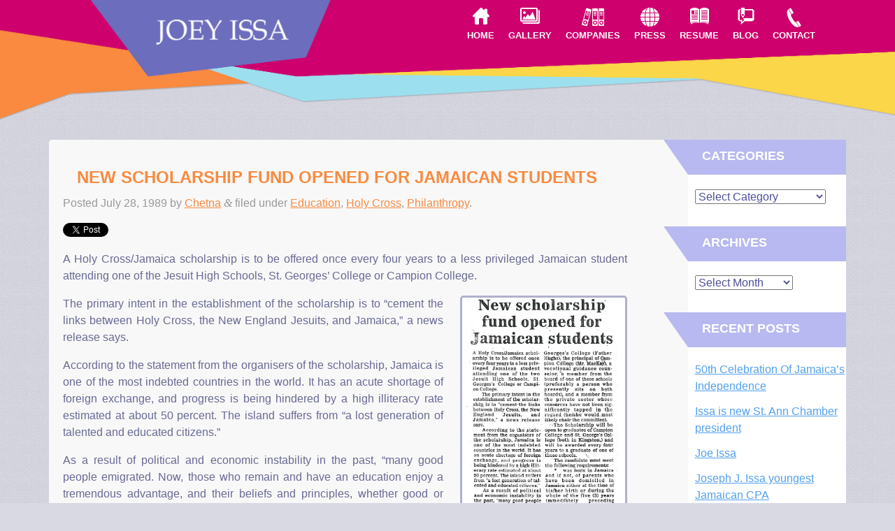

--- FILE ---
content_type: text/html; charset=UTF-8
request_url: https://joeyissa.com/new-scholarship-fund-opened-jamaican-students/
body_size: 15705
content:
<!doctype html>

<!--[if lt IE 7]><html lang="en-US" class="no-js lt-ie9 lt-ie8 lt-ie7"><![endif]-->

<!--[if (IE 7)&!(IEMobile)]><html lang="en-US" class="no-js lt-ie9 lt-ie8"><![endif]-->

<!--[if (IE 8)&!(IEMobile)]><html lang="en-US" class="no-js lt-ie9"><![endif]-->

<!--[if gt IE 8]><!-->
<html lang="en-US" class="no-js">
<!--<![endif]-->

<head>
<meta charset="utf-8">
<meta http-equiv="X-UA-Compatible" content="IE=edge,chrome=1">
<title>
New scholarship fund opened for Jamaican students | Joey Issa</title>
<meta name="HandheldFriendly" content="True">
<meta name="MobileOptimized" content="320">
<meta name="viewport" content="width=device-width, initial-scale=1.0"/>
<link rel="apple-touch-icon" href="https://joeyissa.com/wp-content/themes/jitheme/library/images/apple-icon-touch.png">
<link rel="icon" href="https://joeyissa.com/wp-content/themes/jitheme/favicon.png">

<!--[if IE]>

			<link rel="shortcut icon" href="https://joeyissa.com/wp-content/themes/jitheme/favicon.ico">

		<![endif]-->

<meta name="msapplication-TileColor" content="#f01d4f">
<meta name="msapplication-TileImage" content="https://joeyissa.com/wp-content/themes/jitheme/library/images/win8-tile-icon.png">
<link rel="pingback" href="https://joeyissa.com/xmlrpc.php">
<meta name='robots' content='max-image-preview:large' />
	<style>img:is([sizes="auto" i], [sizes^="auto," i]) { contain-intrinsic-size: 3000px 1500px }</style>
	<link rel="alternate" type="application/rss+xml" title="Joey Issa &raquo; Feed" href="https://joeyissa.com/feed/" />
<link rel="alternate" type="application/rss+xml" title="Joey Issa &raquo; Comments Feed" href="https://joeyissa.com/comments/feed/" />
<link rel="alternate" type="application/rss+xml" title="Joey Issa &raquo; New scholarship fund opened for Jamaican students Comments Feed" href="https://joeyissa.com/new-scholarship-fund-opened-jamaican-students/feed/" />
<script type="text/javascript">
/* <![CDATA[ */
window._wpemojiSettings = {"baseUrl":"https:\/\/s.w.org\/images\/core\/emoji\/16.0.1\/72x72\/","ext":".png","svgUrl":"https:\/\/s.w.org\/images\/core\/emoji\/16.0.1\/svg\/","svgExt":".svg","source":{"concatemoji":"https:\/\/joeyissa.com\/wp-includes\/js\/wp-emoji-release.min.js"}};
/*! This file is auto-generated */
!function(s,n){var o,i,e;function c(e){try{var t={supportTests:e,timestamp:(new Date).valueOf()};sessionStorage.setItem(o,JSON.stringify(t))}catch(e){}}function p(e,t,n){e.clearRect(0,0,e.canvas.width,e.canvas.height),e.fillText(t,0,0);var t=new Uint32Array(e.getImageData(0,0,e.canvas.width,e.canvas.height).data),a=(e.clearRect(0,0,e.canvas.width,e.canvas.height),e.fillText(n,0,0),new Uint32Array(e.getImageData(0,0,e.canvas.width,e.canvas.height).data));return t.every(function(e,t){return e===a[t]})}function u(e,t){e.clearRect(0,0,e.canvas.width,e.canvas.height),e.fillText(t,0,0);for(var n=e.getImageData(16,16,1,1),a=0;a<n.data.length;a++)if(0!==n.data[a])return!1;return!0}function f(e,t,n,a){switch(t){case"flag":return n(e,"\ud83c\udff3\ufe0f\u200d\u26a7\ufe0f","\ud83c\udff3\ufe0f\u200b\u26a7\ufe0f")?!1:!n(e,"\ud83c\udde8\ud83c\uddf6","\ud83c\udde8\u200b\ud83c\uddf6")&&!n(e,"\ud83c\udff4\udb40\udc67\udb40\udc62\udb40\udc65\udb40\udc6e\udb40\udc67\udb40\udc7f","\ud83c\udff4\u200b\udb40\udc67\u200b\udb40\udc62\u200b\udb40\udc65\u200b\udb40\udc6e\u200b\udb40\udc67\u200b\udb40\udc7f");case"emoji":return!a(e,"\ud83e\udedf")}return!1}function g(e,t,n,a){var r="undefined"!=typeof WorkerGlobalScope&&self instanceof WorkerGlobalScope?new OffscreenCanvas(300,150):s.createElement("canvas"),o=r.getContext("2d",{willReadFrequently:!0}),i=(o.textBaseline="top",o.font="600 32px Arial",{});return e.forEach(function(e){i[e]=t(o,e,n,a)}),i}function t(e){var t=s.createElement("script");t.src=e,t.defer=!0,s.head.appendChild(t)}"undefined"!=typeof Promise&&(o="wpEmojiSettingsSupports",i=["flag","emoji"],n.supports={everything:!0,everythingExceptFlag:!0},e=new Promise(function(e){s.addEventListener("DOMContentLoaded",e,{once:!0})}),new Promise(function(t){var n=function(){try{var e=JSON.parse(sessionStorage.getItem(o));if("object"==typeof e&&"number"==typeof e.timestamp&&(new Date).valueOf()<e.timestamp+604800&&"object"==typeof e.supportTests)return e.supportTests}catch(e){}return null}();if(!n){if("undefined"!=typeof Worker&&"undefined"!=typeof OffscreenCanvas&&"undefined"!=typeof URL&&URL.createObjectURL&&"undefined"!=typeof Blob)try{var e="postMessage("+g.toString()+"("+[JSON.stringify(i),f.toString(),p.toString(),u.toString()].join(",")+"));",a=new Blob([e],{type:"text/javascript"}),r=new Worker(URL.createObjectURL(a),{name:"wpTestEmojiSupports"});return void(r.onmessage=function(e){c(n=e.data),r.terminate(),t(n)})}catch(e){}c(n=g(i,f,p,u))}t(n)}).then(function(e){for(var t in e)n.supports[t]=e[t],n.supports.everything=n.supports.everything&&n.supports[t],"flag"!==t&&(n.supports.everythingExceptFlag=n.supports.everythingExceptFlag&&n.supports[t]);n.supports.everythingExceptFlag=n.supports.everythingExceptFlag&&!n.supports.flag,n.DOMReady=!1,n.readyCallback=function(){n.DOMReady=!0}}).then(function(){return e}).then(function(){var e;n.supports.everything||(n.readyCallback(),(e=n.source||{}).concatemoji?t(e.concatemoji):e.wpemoji&&e.twemoji&&(t(e.twemoji),t(e.wpemoji)))}))}((window,document),window._wpemojiSettings);
/* ]]> */
</script>
		
	<link rel='stylesheet' id='wpts_ui_css-css' href='https://joeyissa.com/wp-content/plugins/wordpress-post-tabs/css/styles/default/style.css' type='text/css' media='all' />
<link rel='stylesheet' id='bootstrap_tab-css' href='https://joeyissa.com/wp-content/plugins/easy-responsive-tabs/assets/css/bootstrap_tab.min.css' type='text/css' media='all' />
<link rel='stylesheet' id='bootstrap_dropdown-css' href='https://joeyissa.com/wp-content/plugins/easy-responsive-tabs/assets/css/bootstrap_dropdown.min.css' type='text/css' media='all' />
<link rel='stylesheet' id='ert_tab_icon_css-css' href='https://joeyissa.com/wp-content/plugins/easy-responsive-tabs/assets/css/res_tab_icon.css' type='text/css' media='all' />
<link rel='stylesheet' id='dashicons-css' href='https://joeyissa.com/wp-includes/css/dashicons.min.css' type='text/css' media='all' />
<link rel='stylesheet' id='menu-icons-extra-css' href='https://joeyissa.com/wp-content/plugins/menu-icons/css/extra.min.css' type='text/css' media='all' />
<style id='wp-emoji-styles-inline-css' type='text/css'>

	img.wp-smiley, img.emoji {
		display: inline !important;
		border: none !important;
		box-shadow: none !important;
		height: 1em !important;
		width: 1em !important;
		margin: 0 0.07em !important;
		vertical-align: -0.1em !important;
		background: none !important;
		padding: 0 !important;
	}
</style>
<link rel='stylesheet' id='wp-block-library-css' href='https://joeyissa.com/wp-includes/css/dist/block-library/style.min.css' type='text/css' media='all' />
<style id='classic-theme-styles-inline-css' type='text/css'>
/*! This file is auto-generated */
.wp-block-button__link{color:#fff;background-color:#32373c;border-radius:9999px;box-shadow:none;text-decoration:none;padding:calc(.667em + 2px) calc(1.333em + 2px);font-size:1.125em}.wp-block-file__button{background:#32373c;color:#fff;text-decoration:none}
</style>
<style id='js-archive-list-archive-widget-style-inline-css' type='text/css'>
/*!***************************************************************************************************************************************************************************************************************************************!*\
  !*** css ./node_modules/css-loader/dist/cjs.js??ruleSet[1].rules[4].use[1]!./node_modules/postcss-loader/dist/cjs.js??ruleSet[1].rules[4].use[2]!./node_modules/sass-loader/dist/cjs.js??ruleSet[1].rules[4].use[3]!./src/style.scss ***!
  \***************************************************************************************************************************************************************************************************************************************/
@charset "UTF-8";
/**
 * The following styles get applied both on the front of your site
 * and in the editor.
 *
 * Replace them with your own styles or remove the file completely.
 */
.js-archive-list a,
.js-archive-list a:focus,
.js-archive-list a:hover {
  text-decoration: none;
}
.js-archive-list .loading {
  display: inline-block;
  padding-left: 5px;
  vertical-align: middle;
  width: 25px;
}
.jal-hide {
  display: none;
}
.widget_jaw_widget ul.jaw_widget,
ul.jaw_widget ul,
body .wp-block-js-archive-list-archive-widget ul.jaw_widget,
body .wp-block-js-archive-list-archive-widget ul.jaw_widget ul,
body ul.jaw_widget {
  list-style: none;
  margin-left: 0;
  padding-left: 0;
}
.widget_jaw_widget ul.jaw_widget li,
.wp-block-js-archive-list-archive-widget ul.jaw_widget li,
.jaw_widget ul li {
  padding-left: 1rem;
  list-style: none;
}
.widget_jaw_widget ul.jaw_widget li::before,
.wp-block-js-archive-list-archive-widget ul.jaw_widget li::before,
.jaw_widget ul li::before {
  content: "";
}
.widget_jaw_widget ul.jaw_widget li .post-date::before,
.wp-block-js-archive-list-archive-widget ul.jaw_widget li .post-date::before,
.jaw_widget ul li .post-date::before {
  content: "—";
  padding-right: 5px;
}
.widget_jaw_widget ul.jaw_widget li .post-date,
.wp-block-js-archive-list-archive-widget ul.jaw_widget li .post-date,
.jaw_widget ul li .post-date {
  padding-left: 5px;
}
/** Bullet's padding **/
.jaw_symbol {
  margin-right: 0.5rem;
}

/*# sourceMappingURL=style-index.css.map*/
</style>
<style id='global-styles-inline-css' type='text/css'>
:root{--wp--preset--aspect-ratio--square: 1;--wp--preset--aspect-ratio--4-3: 4/3;--wp--preset--aspect-ratio--3-4: 3/4;--wp--preset--aspect-ratio--3-2: 3/2;--wp--preset--aspect-ratio--2-3: 2/3;--wp--preset--aspect-ratio--16-9: 16/9;--wp--preset--aspect-ratio--9-16: 9/16;--wp--preset--color--black: #000000;--wp--preset--color--cyan-bluish-gray: #abb8c3;--wp--preset--color--white: #ffffff;--wp--preset--color--pale-pink: #f78da7;--wp--preset--color--vivid-red: #cf2e2e;--wp--preset--color--luminous-vivid-orange: #ff6900;--wp--preset--color--luminous-vivid-amber: #fcb900;--wp--preset--color--light-green-cyan: #7bdcb5;--wp--preset--color--vivid-green-cyan: #00d084;--wp--preset--color--pale-cyan-blue: #8ed1fc;--wp--preset--color--vivid-cyan-blue: #0693e3;--wp--preset--color--vivid-purple: #9b51e0;--wp--preset--gradient--vivid-cyan-blue-to-vivid-purple: linear-gradient(135deg,rgba(6,147,227,1) 0%,rgb(155,81,224) 100%);--wp--preset--gradient--light-green-cyan-to-vivid-green-cyan: linear-gradient(135deg,rgb(122,220,180) 0%,rgb(0,208,130) 100%);--wp--preset--gradient--luminous-vivid-amber-to-luminous-vivid-orange: linear-gradient(135deg,rgba(252,185,0,1) 0%,rgba(255,105,0,1) 100%);--wp--preset--gradient--luminous-vivid-orange-to-vivid-red: linear-gradient(135deg,rgba(255,105,0,1) 0%,rgb(207,46,46) 100%);--wp--preset--gradient--very-light-gray-to-cyan-bluish-gray: linear-gradient(135deg,rgb(238,238,238) 0%,rgb(169,184,195) 100%);--wp--preset--gradient--cool-to-warm-spectrum: linear-gradient(135deg,rgb(74,234,220) 0%,rgb(151,120,209) 20%,rgb(207,42,186) 40%,rgb(238,44,130) 60%,rgb(251,105,98) 80%,rgb(254,248,76) 100%);--wp--preset--gradient--blush-light-purple: linear-gradient(135deg,rgb(255,206,236) 0%,rgb(152,150,240) 100%);--wp--preset--gradient--blush-bordeaux: linear-gradient(135deg,rgb(254,205,165) 0%,rgb(254,45,45) 50%,rgb(107,0,62) 100%);--wp--preset--gradient--luminous-dusk: linear-gradient(135deg,rgb(255,203,112) 0%,rgb(199,81,192) 50%,rgb(65,88,208) 100%);--wp--preset--gradient--pale-ocean: linear-gradient(135deg,rgb(255,245,203) 0%,rgb(182,227,212) 50%,rgb(51,167,181) 100%);--wp--preset--gradient--electric-grass: linear-gradient(135deg,rgb(202,248,128) 0%,rgb(113,206,126) 100%);--wp--preset--gradient--midnight: linear-gradient(135deg,rgb(2,3,129) 0%,rgb(40,116,252) 100%);--wp--preset--font-size--small: 13px;--wp--preset--font-size--medium: 20px;--wp--preset--font-size--large: 36px;--wp--preset--font-size--x-large: 42px;--wp--preset--spacing--20: 0.44rem;--wp--preset--spacing--30: 0.67rem;--wp--preset--spacing--40: 1rem;--wp--preset--spacing--50: 1.5rem;--wp--preset--spacing--60: 2.25rem;--wp--preset--spacing--70: 3.38rem;--wp--preset--spacing--80: 5.06rem;--wp--preset--shadow--natural: 6px 6px 9px rgba(0, 0, 0, 0.2);--wp--preset--shadow--deep: 12px 12px 50px rgba(0, 0, 0, 0.4);--wp--preset--shadow--sharp: 6px 6px 0px rgba(0, 0, 0, 0.2);--wp--preset--shadow--outlined: 6px 6px 0px -3px rgba(255, 255, 255, 1), 6px 6px rgba(0, 0, 0, 1);--wp--preset--shadow--crisp: 6px 6px 0px rgba(0, 0, 0, 1);}:where(.is-layout-flex){gap: 0.5em;}:where(.is-layout-grid){gap: 0.5em;}body .is-layout-flex{display: flex;}.is-layout-flex{flex-wrap: wrap;align-items: center;}.is-layout-flex > :is(*, div){margin: 0;}body .is-layout-grid{display: grid;}.is-layout-grid > :is(*, div){margin: 0;}:where(.wp-block-columns.is-layout-flex){gap: 2em;}:where(.wp-block-columns.is-layout-grid){gap: 2em;}:where(.wp-block-post-template.is-layout-flex){gap: 1.25em;}:where(.wp-block-post-template.is-layout-grid){gap: 1.25em;}.has-black-color{color: var(--wp--preset--color--black) !important;}.has-cyan-bluish-gray-color{color: var(--wp--preset--color--cyan-bluish-gray) !important;}.has-white-color{color: var(--wp--preset--color--white) !important;}.has-pale-pink-color{color: var(--wp--preset--color--pale-pink) !important;}.has-vivid-red-color{color: var(--wp--preset--color--vivid-red) !important;}.has-luminous-vivid-orange-color{color: var(--wp--preset--color--luminous-vivid-orange) !important;}.has-luminous-vivid-amber-color{color: var(--wp--preset--color--luminous-vivid-amber) !important;}.has-light-green-cyan-color{color: var(--wp--preset--color--light-green-cyan) !important;}.has-vivid-green-cyan-color{color: var(--wp--preset--color--vivid-green-cyan) !important;}.has-pale-cyan-blue-color{color: var(--wp--preset--color--pale-cyan-blue) !important;}.has-vivid-cyan-blue-color{color: var(--wp--preset--color--vivid-cyan-blue) !important;}.has-vivid-purple-color{color: var(--wp--preset--color--vivid-purple) !important;}.has-black-background-color{background-color: var(--wp--preset--color--black) !important;}.has-cyan-bluish-gray-background-color{background-color: var(--wp--preset--color--cyan-bluish-gray) !important;}.has-white-background-color{background-color: var(--wp--preset--color--white) !important;}.has-pale-pink-background-color{background-color: var(--wp--preset--color--pale-pink) !important;}.has-vivid-red-background-color{background-color: var(--wp--preset--color--vivid-red) !important;}.has-luminous-vivid-orange-background-color{background-color: var(--wp--preset--color--luminous-vivid-orange) !important;}.has-luminous-vivid-amber-background-color{background-color: var(--wp--preset--color--luminous-vivid-amber) !important;}.has-light-green-cyan-background-color{background-color: var(--wp--preset--color--light-green-cyan) !important;}.has-vivid-green-cyan-background-color{background-color: var(--wp--preset--color--vivid-green-cyan) !important;}.has-pale-cyan-blue-background-color{background-color: var(--wp--preset--color--pale-cyan-blue) !important;}.has-vivid-cyan-blue-background-color{background-color: var(--wp--preset--color--vivid-cyan-blue) !important;}.has-vivid-purple-background-color{background-color: var(--wp--preset--color--vivid-purple) !important;}.has-black-border-color{border-color: var(--wp--preset--color--black) !important;}.has-cyan-bluish-gray-border-color{border-color: var(--wp--preset--color--cyan-bluish-gray) !important;}.has-white-border-color{border-color: var(--wp--preset--color--white) !important;}.has-pale-pink-border-color{border-color: var(--wp--preset--color--pale-pink) !important;}.has-vivid-red-border-color{border-color: var(--wp--preset--color--vivid-red) !important;}.has-luminous-vivid-orange-border-color{border-color: var(--wp--preset--color--luminous-vivid-orange) !important;}.has-luminous-vivid-amber-border-color{border-color: var(--wp--preset--color--luminous-vivid-amber) !important;}.has-light-green-cyan-border-color{border-color: var(--wp--preset--color--light-green-cyan) !important;}.has-vivid-green-cyan-border-color{border-color: var(--wp--preset--color--vivid-green-cyan) !important;}.has-pale-cyan-blue-border-color{border-color: var(--wp--preset--color--pale-cyan-blue) !important;}.has-vivid-cyan-blue-border-color{border-color: var(--wp--preset--color--vivid-cyan-blue) !important;}.has-vivid-purple-border-color{border-color: var(--wp--preset--color--vivid-purple) !important;}.has-vivid-cyan-blue-to-vivid-purple-gradient-background{background: var(--wp--preset--gradient--vivid-cyan-blue-to-vivid-purple) !important;}.has-light-green-cyan-to-vivid-green-cyan-gradient-background{background: var(--wp--preset--gradient--light-green-cyan-to-vivid-green-cyan) !important;}.has-luminous-vivid-amber-to-luminous-vivid-orange-gradient-background{background: var(--wp--preset--gradient--luminous-vivid-amber-to-luminous-vivid-orange) !important;}.has-luminous-vivid-orange-to-vivid-red-gradient-background{background: var(--wp--preset--gradient--luminous-vivid-orange-to-vivid-red) !important;}.has-very-light-gray-to-cyan-bluish-gray-gradient-background{background: var(--wp--preset--gradient--very-light-gray-to-cyan-bluish-gray) !important;}.has-cool-to-warm-spectrum-gradient-background{background: var(--wp--preset--gradient--cool-to-warm-spectrum) !important;}.has-blush-light-purple-gradient-background{background: var(--wp--preset--gradient--blush-light-purple) !important;}.has-blush-bordeaux-gradient-background{background: var(--wp--preset--gradient--blush-bordeaux) !important;}.has-luminous-dusk-gradient-background{background: var(--wp--preset--gradient--luminous-dusk) !important;}.has-pale-ocean-gradient-background{background: var(--wp--preset--gradient--pale-ocean) !important;}.has-electric-grass-gradient-background{background: var(--wp--preset--gradient--electric-grass) !important;}.has-midnight-gradient-background{background: var(--wp--preset--gradient--midnight) !important;}.has-small-font-size{font-size: var(--wp--preset--font-size--small) !important;}.has-medium-font-size{font-size: var(--wp--preset--font-size--medium) !important;}.has-large-font-size{font-size: var(--wp--preset--font-size--large) !important;}.has-x-large-font-size{font-size: var(--wp--preset--font-size--x-large) !important;}
:where(.wp-block-post-template.is-layout-flex){gap: 1.25em;}:where(.wp-block-post-template.is-layout-grid){gap: 1.25em;}
:where(.wp-block-columns.is-layout-flex){gap: 2em;}:where(.wp-block-columns.is-layout-grid){gap: 2em;}
:root :where(.wp-block-pullquote){font-size: 1.5em;line-height: 1.6;}
</style>
<link rel='stylesheet' id='wa_chpcs_css_file-css' href='https://joeyissa.com/wp-content/plugins/carousel-horizontal-posts-content-slider/assets/css/custom-style.css' type='text/css' media='all' />
<link rel='stylesheet' id='contact-form-7-css' href='https://joeyissa.com/wp-content/plugins/contact-form-7/includes/css/styles.css' type='text/css' media='all' />
<link rel='stylesheet' id='fancybox-for-wp-css' href='https://joeyissa.com/wp-content/plugins/fancybox-for-wordpress/assets/css/fancybox.css' type='text/css' media='all' />
<link rel='stylesheet' id='youtube-simplegallery-css' href='https://joeyissa.com/wp-content/plugins/youtube-simplegallery/youtube_simplegallery.css' type='text/css' media='all' />
<link rel='stylesheet' id='youtube-channel-gallery-css' href='https://joeyissa.com/wp-content/plugins/youtube-channel-gallery/styles.css' type='text/css' media='all' />
<link rel='stylesheet' id='jquery.magnific-popup-css' href='https://joeyissa.com/wp-content/plugins/youtube-channel-gallery/magnific-popup.css' type='text/css' media='all' />
<link rel='stylesheet' id='cyclone-template-style-dark-css' href='https://joeyissa.com/wp-content/plugins/cyclone-slider-2/templates/dark/style.css' type='text/css' media='all' />
<link rel='stylesheet' id='cyclone-template-style-default-css' href='https://joeyissa.com/wp-content/plugins/cyclone-slider-2/templates/default/style.css' type='text/css' media='all' />
<link rel='stylesheet' id='cyclone-template-style-standard-css' href='https://joeyissa.com/wp-content/plugins/cyclone-slider-2/templates/standard/style.css' type='text/css' media='all' />
<link rel='stylesheet' id='cyclone-template-style-thumbnails-css' href='https://joeyissa.com/wp-content/plugins/cyclone-slider-2/templates/thumbnails/style.css' type='text/css' media='all' />
<link rel='stylesheet' id='bones-stylesheet-css' href='https://joeyissa.com/wp-content/themes/jitheme/library/css/style.css' type='text/css' media='all' />
<!--[if lt IE 9]>
<link rel='stylesheet' id='bones-ie-only-css' href='https://joeyissa.com/wp-content/themes/jitheme/library/css/ie.css' type='text/css' media='all' />
<![endif]-->
<link rel='stylesheet' id='wp-paginate-css' href='https://joeyissa.com/wp-content/plugins/wp-paginate/css/wp-paginate.css' type='text/css' media='screen' />
<script type="text/javascript" src="https://joeyissa.com/wp-includes/js/jquery/jquery.min.js" id="jquery-core-js"></script>
<script type="text/javascript" src="https://joeyissa.com/wp-includes/js/jquery/jquery-migrate.min.js" id="jquery-migrate-js"></script>
<script type="text/javascript" src="https://joeyissa.com/wp-content/plugins/fancybox-for-wordpress/assets/js/purify.min.js" id="purify-js"></script>
<script type="text/javascript" src="https://joeyissa.com/wp-content/plugins/fancybox-for-wordpress/assets/js/jquery.fancybox.js" id="fancybox-for-wp-js"></script>
<script type="text/javascript" src="https://joeyissa.com/wp-content/themes/jitheme/library/js/libs/modernizr.custom.min.js" id="bones-modernizr-js"></script>
<link rel="https://api.w.org/" href="https://joeyissa.com/wp-json/" /><link rel="alternate" title="JSON" type="application/json" href="https://joeyissa.com/wp-json/wp/v2/posts/1546" /><link rel='shortlink' href='https://joeyissa.com/?p=1546' />
<link rel="alternate" title="oEmbed (JSON)" type="application/json+oembed" href="https://joeyissa.com/wp-json/oembed/1.0/embed?url=https%3A%2F%2Fjoeyissa.com%2Fnew-scholarship-fund-opened-jamaican-students%2F" />
<link rel="alternate" title="oEmbed (XML)" type="text/xml+oembed" href="https://joeyissa.com/wp-json/oembed/1.0/embed?url=https%3A%2F%2Fjoeyissa.com%2Fnew-scholarship-fund-opened-jamaican-students%2F&#038;format=xml" />

<!-- Fancybox for WordPress v3.3.7 -->
<style type="text/css">
	.fancybox-slide--image .fancybox-content{background-color: #FFFFFF}div.fancybox-caption{display:none !important;}
	
	img.fancybox-image{border-width:10px;border-color:#FFFFFF;border-style:solid;}
	div.fancybox-bg{background-color:rgba(102,102,102,0.3);opacity:1 !important;}div.fancybox-content{border-color:#FFFFFF}
	div#fancybox-title{background-color:#FFFFFF}
	div.fancybox-content{background-color:#FFFFFF}
	div#fancybox-title-inside{color:#333333}
	
	
	
	div.fancybox-caption p.caption-title{display:inline-block}
	div.fancybox-caption p.caption-title{font-size:14px}
	div.fancybox-caption p.caption-title{color:#333333}
	div.fancybox-caption {color:#333333}div.fancybox-caption p.caption-title {background:#fff; width:auto;padding:10px 30px;}div.fancybox-content p.caption-title{color:#333333;margin: 0;padding: 5px 0;}
</style><script type="text/javascript">
	jQuery(function () {

		var mobileOnly = false;
		
		if (mobileOnly) {
			return;
		}

		jQuery.fn.getTitle = function () { // Copy the title of every IMG tag and add it to its parent A so that fancybox can show titles
			var arr = jQuery("a[data-fancybox]");jQuery.each(arr, function() {var title = jQuery(this).children("img").attr("title") || '';var figCaptionHtml = jQuery(this).next("figcaption").html() || '';var processedCaption = figCaptionHtml;if (figCaptionHtml.length && typeof DOMPurify === 'function') {processedCaption = DOMPurify.sanitize(figCaptionHtml, {USE_PROFILES: {html: true}});} else if (figCaptionHtml.length) {processedCaption = jQuery("<div>").text(figCaptionHtml).html();}var newTitle = title;if (processedCaption.length) {newTitle = title.length ? title + " " + processedCaption : processedCaption;}if (newTitle.length) {jQuery(this).attr("title", newTitle);}});		}

		// Supported file extensions

				var thumbnails = jQuery("a:has(img)").not(".nolightbox").not('.envira-gallery-link').not('.ngg-simplelightbox').filter(function () {
			return /\.(jpe?g|png|gif|mp4|webp|bmp|pdf)(\?[^/]*)*$/i.test(jQuery(this).attr('href'))
		});
		

		// Add data-type iframe for links that are not images or videos.
		var iframeLinks = jQuery('.fancyboxforwp').filter(function () {
			return !/\.(jpe?g|png|gif|mp4|webp|bmp|pdf)(\?[^/]*)*$/i.test(jQuery(this).attr('href'))
		}).filter(function () {
			return !/vimeo|youtube/i.test(jQuery(this).attr('href'))
		});
		iframeLinks.attr({"data-type": "iframe"}).getTitle();

				// Gallery All
		thumbnails.addClass("fancyboxforwp").attr("data-fancybox", "gallery").getTitle();
		iframeLinks.attr({"data-fancybox": "gallery"}).getTitle();

		// Gallery type NONE
		
		// Call fancybox and apply it on any link with a rel atribute that starts with "fancybox", with the options set on the admin panel
		jQuery("a.fancyboxforwp").fancyboxforwp({
			loop: false,
			smallBtn: false,
			zoomOpacity: "auto",
			animationEffect: "fade",
			animationDuration: 500,
			transitionEffect: "fade",
			transitionDuration: "300",
			overlayShow: true,
			overlayOpacity: "0.3",
			titleShow: true,
			titlePosition: "inside",
			keyboard: true,
			showCloseButton: false,
			arrows: true,
			clickContent:false,
			clickSlide: "close",
			mobile: {
				clickContent: function (current, event) {
					return current.type === "image" ? "toggleControls" : false;
				},
				clickSlide: function (current, event) {
					return current.type === "image" ? "close" : "close";
				},
			},
			wheel: false,
			toolbar: true,
			preventCaptionOverlap: true,
			onInit: function() { },			onDeactivate
	: function() { },		beforeClose: function() { },			afterShow: function(instance) { jQuery( ".fancybox-image" ).on("click", function( ){ ( instance.isScaledDown() ) ? instance.scaleToActual() : instance.scaleToFit() }) },				afterClose: function() { },					caption : function( instance, item ) {var title = "";if("undefined" != typeof jQuery(this).context ){var title = jQuery(this).context.title;} else { var title = ("undefined" != typeof jQuery(this).attr("title")) ? jQuery(this).attr("title") : false;}var caption = jQuery(this).data('caption') || '';if ( item.type === 'image' && title.length ) {caption = (caption.length ? caption + '<br />' : '') + '<p class="caption-title">'+jQuery("<div>").text(title).html()+'</p>' ;}if (typeof DOMPurify === "function" && caption.length) { return DOMPurify.sanitize(caption, {USE_PROFILES: {html: true}}); } else { return jQuery("<div>").text(caption).html(); }},
		afterLoad : function( instance, current ) {var captionContent = current.opts.caption || '';var sanitizedCaptionString = '';if (typeof DOMPurify === 'function' && captionContent.length) {sanitizedCaptionString = DOMPurify.sanitize(captionContent, {USE_PROFILES: {html: true}});} else if (captionContent.length) { sanitizedCaptionString = jQuery("<div>").text(captionContent).html();}if (sanitizedCaptionString.length) { current.$content.append(jQuery('<div class=\"fancybox-custom-caption inside-caption\" style=\" position: absolute;left:0;right:0;color:#000;margin:0 auto;bottom:0;text-align:center;background-color:#FFFFFF \"></div>').html(sanitizedCaptionString)); }},
			})
		;

			})
</script>
<!-- END Fancybox for WordPress -->
<!-- SEO meta tags powered by SmartCrawl https://wpmudev.com/project/smartcrawl-wordpress-seo/ -->
<link rel="canonical" href="https://joeyissa.com/new-scholarship-fund-opened-jamaican-students/" />
<meta name="description" content="A Holy Cross/Jamaica scholarship is to be offered once every four years to a less privileged Jamaican student attending one of the Jesuit High Schools, St. Georges’ College or Campion College. The primary intent in the establishment of the scholarship is to “cement the links between Holy Cross, ..." />
<script type="application/ld+json">{"@context":"https:\/\/schema.org","@graph":[{"@type":"Organization","@id":"https:\/\/joeyissa.com\/#schema-publishing-organization","url":"https:\/\/joeyissa.com","name":"Joey Issa"},{"@type":"WebSite","@id":"https:\/\/joeyissa.com\/#schema-website","url":"https:\/\/joeyissa.com","name":"Joey Issa","encoding":"UTF-8","potentialAction":{"@type":"SearchAction","target":"https:\/\/joeyissa.com\/search\/{search_term_string}\/","query-input":"required name=search_term_string"}},{"@type":"WebPage","@id":"https:\/\/joeyissa.com\/new-scholarship-fund-opened-jamaican-students\/#schema-webpage","isPartOf":{"@id":"https:\/\/joeyissa.com\/#schema-website"},"publisher":{"@id":"https:\/\/joeyissa.com\/#schema-publishing-organization"},"url":"https:\/\/joeyissa.com\/new-scholarship-fund-opened-jamaican-students\/"},{"@type":"Article","mainEntityOfPage":{"@id":"https:\/\/joeyissa.com\/new-scholarship-fund-opened-jamaican-students\/#schema-webpage"},"author":{"@type":"Person","@id":"https:\/\/joeyissa.com\/author\/csharma\/#schema-author","name":"Chetna Sharma","url":"https:\/\/joeyissa.com\/author\/csharma\/"},"publisher":{"@id":"https:\/\/joeyissa.com\/#schema-publishing-organization"},"dateModified":"2014-03-18T21:25:24","datePublished":"1989-07-28T20:34:08","headline":"New scholarship fund opened for Jamaican students | Joey Issa","description":"A Holy Cross\/Jamaica scholarship is to be offered once every four years to a less privileged Jamaican student attending one of the Jesuit High Schools, St. Georges\u2019 College or Campion College. The primary intent in the establishment of the scholarship is to \u201ccement the links between Holy Cross, ...","name":"New scholarship fund opened for Jamaican students","image":{"@type":"ImageObject","@id":"https:\/\/joeyissa.com\/new-scholarship-fund-opened-jamaican-students\/#schema-article-image","url":"https:\/\/joeyissa.com\/wp-content\/uploads\/2014\/03\/259a.jpg","height":146,"width":288},"thumbnailUrl":"https:\/\/joeyissa.com\/wp-content\/uploads\/2014\/03\/259a.jpg"}]}</script>
<meta property="og:type" content="article" />
<meta property="og:url" content="https://joeyissa.com/new-scholarship-fund-opened-jamaican-students/" />
<meta property="og:title" content="New scholarship fund opened for Jamaican students | Joey Issa" />
<meta property="og:description" content="A Holy Cross/Jamaica scholarship is to be offered once every four years to a less privileged Jamaican student attending one of the Jesuit High Schools, St. Georges’ College or Campion College. The primary intent in the establishment of the scholarship is to “cement the links between Holy Cross, ..." />
<meta property="og:image" content="https://joeyissa.com/wp-content/uploads/2014/03/259a.jpg" />
<meta property="og:image:width" content="288" />
<meta property="og:image:height" content="146" />
<meta property="article:published_time" content="1989-07-28T20:34:08" />
<meta property="article:author" content="Chetna Sharma" />
<meta name="twitter:card" content="summary_large_image" />
<meta name="twitter:title" content="New scholarship fund opened for Jamaican students | Joey Issa" />
<meta name="twitter:description" content="A Holy Cross/Jamaica scholarship is to be offered once every four years to a less privileged Jamaican student attending one of the Jesuit High Schools, St. Georges’ College or Campion College. The primary intent in the establishment of the scholarship is to “cement the links between Holy Cross, ..." />
<meta name="twitter:image" content="https://joeyissa.com/wp-content/uploads/2014/03/259a.jpg" />
<!-- /SEO -->
<link rel='stylesheet' href='https://joeyissa.com/wp-content/plugins/youtube-sidebar-widget/style.css' />					<!-- Google Analytics tracking code output by Beehive Analytics Pro -->
						<script async src="https://www.googletagmanager.com/gtag/js?id=UA-43953818-1&l=beehiveDataLayer"></script>
		<script>
						window.beehiveDataLayer = window.beehiveDataLayer || [];
			function beehive_ga() {beehiveDataLayer.push(arguments);}
			beehive_ga('js', new Date())
						beehive_ga('config', 'UA-43953818-1', {
				'anonymize_ip': false,
				'allow_google_signals': false,
			})
						beehive_ga('config', 'G-GD2HSPMSTS', {
				'anonymize_ip': false,
				'allow_google_signals': false,
			})
					</script>
		<meta name="generator" content="Elementor 3.34.3; features: additional_custom_breakpoints; settings: css_print_method-external, google_font-enabled, font_display-swap">
			<style>
				.e-con.e-parent:nth-of-type(n+4):not(.e-lazyloaded):not(.e-no-lazyload),
				.e-con.e-parent:nth-of-type(n+4):not(.e-lazyloaded):not(.e-no-lazyload) * {
					background-image: none !important;
				}
				@media screen and (max-height: 1024px) {
					.e-con.e-parent:nth-of-type(n+3):not(.e-lazyloaded):not(.e-no-lazyload),
					.e-con.e-parent:nth-of-type(n+3):not(.e-lazyloaded):not(.e-no-lazyload) * {
						background-image: none !important;
					}
				}
				@media screen and (max-height: 640px) {
					.e-con.e-parent:nth-of-type(n+2):not(.e-lazyloaded):not(.e-no-lazyload),
					.e-con.e-parent:nth-of-type(n+2):not(.e-lazyloaded):not(.e-no-lazyload) * {
						background-image: none !important;
					}
				}
			</style>
					<style type="text/css" id="wp-custom-css">
			table{width:100% !important;height:auto;}
#ytsg-multi-4 {
display:none;
}
.custAnimatedCrcl{
	float:left;
	width:100%;
	text-align:center;
	padding:30px 0;	
}
.custAniMd{
	display:inline-block;
	border: 8px solid #f3f3f3;
	border-radius: 50%;
	-moz-border-radius: 50%;
	-ms-border-radius: 50%;
	-o-border-radius: 50%;
	-webkit-border-radius: 50%;
	border-top: 8px solid #4e4f9a;
	width: 80px;
	height: 80px;
	-webkit-animation: spin 2s linear infinite; /* Safari */
	animation: spin 2s linear infinite;
}
@-webkit-keyframes spin {
  0% { -webkit-transform: rotate(0deg); }
  100% { -webkit-transform: rotate(360deg); }
}

@keyframes spin {
  0% { transform: rotate(0deg); }
  100% { transform: rotate(360deg); }
}			</style>
		<script src="https://ajax.googleapis.com/ajax/libs/jquery/1.11.3/jquery.min.js"></script>
<script type="text/javascript" language="javascript" src="https://joeyissa.com/wp-content/themes/jitheme/library/js/jquery.dotdotdot.js"></script>
<script type="text/javascript">

      $(document).ready(function(){

 		  var str=location.href.toLowerCase();



        $('.header-tabs ul li a').each(function() {

                if (str.indexOf(this.href.toLowerCase()) > -1) {

                        $(this).parent().addClass("current");

                   }

                 });



			})</script>
<script type="text/javascript" language="javascript">

			$(function() {

				$('.gallery-caption').dotdotdot();



			});

		</script>
</head>

<body class="wp-singular post-template-default single single-post postid-1546 single-format-standard wp-theme-jitheme metaslider-plugin elementor-default elementor-kit-2669">
<div id="fb-root"></div>
<script>(function(d, s, id) {

  var js, fjs = d.getElementsByTagName(s)[0];

  if (d.getElementById(id)) return;

  js = d.createElement(s); js.id = id;

  js.src = "//connect.facebook.net/en_US/sdk.js#xfbml=1&appId=258405111002024&version=v2.0";

  fjs.parentNode.insertBefore(js, fjs);

}(document, 'script', 'facebook-jssdk'));</script>
<div id="container">
<header class="header" role="banner"> <img src="https://joeyissa.com/wp-content/themes/jitheme/library/images/header.png" width="100%" style="position: absolute;"> </img>
  <div id="inner-header" class="wrap clearfix">
    <nav role="navigation">
      <ul id="menu-primary-navigation" class="nav top-nav clearfix"><li id="menu-item-692" class="home-link-icon menu-item menu-item-type-post_type menu-item-object-page menu-item-home menu-item-692"><a href="https://joeyissa.com/">Home</a></li>
<li id="menu-item-694" class="gallery-link-icon menu-item menu-item-type-post_type menu-item-object-page menu-item-694"><a href="https://joeyissa.com/gallery/">Gallery</a></li>
<li id="menu-item-2277" class="companies-link-icon menu-item menu-item-type-custom menu-item-object-custom menu-item-2277"><a target="_blank" href="https://www.coolcorp.com/coolcompanies/">Companies</a></li>
<li id="menu-item-2325" class="press-link-icon menu-item menu-item-type-custom menu-item-object-custom menu-item-2325"><a href="http://joeyissa1.wpengine.com/press-best-joe-issa/">Press</a></li>
<li id="menu-item-684" class="resume-link-icon menu-item menu-item-type-post_type menu-item-object-page menu-item-684"><a href="https://joeyissa.com/resume/">Resume</a></li>
<li id="menu-item-2250" class="blog-link-icon menu-item menu-item-type-custom menu-item-object-custom menu-item-2250"><a target="_blank" href="http://josephjohnissa.wordpress.com">Blog</a></li>
<li id="menu-item-691" class="contact-link-icon menu-item menu-item-type-post_type menu-item-object-page menu-item-691"><a href="https://joeyissa.com/contact/">Contact</a></li>
</ul>    </nav>
    <div id="cssmenu">
<ul>
<li><a href="https://joeyissa.com/">Home</a></li>
<li><a href="https://joeyissa.com/gallery/">Gallery</a></li>
<li><a href="https://www.coolcorp.com/coolcompanies/" target="_blank">Companies</a></li>
<li><a href="https://joeyissa.com/press-best-joe-issa/">Press</a></li>
<li><a href="https://joeyissa.com/resume/">Resume</a></li>
<li><a href="http://josephjohnissa.wordpress.com"  target="_blank">Blog</a></li>
<li><a href="https://joeyissa.com/contact/">Contact</a></li>
</ul>
</div>
  </div>
</header>

<style>
.load_more{
  text-align: center;
width: 100%;
float: left;
background: #C8C8C8;
margin-bottom: 12px;
margin-left: 4px;
color: black;
padding: 6px;
cursor: pointer;
  }
  .load_more:hover{
    text-align: center;
  width: 100%;
  float: left;
  background: #C8C8C8;
  margin-bottom: 12px;
  margin-left: 4px;
  color: black;
  padding: 6px;
  cursor: pointer;
    }</style>

			<div id="content">

				<div id="inner-content" class="wrap clearfix">

					<div id="main" class="ninecol first clearfix" role="main">

						
							<article id="post-1546" class="clearfix post-1546 post type-post status-publish format-standard has-post-thumbnail hentry category-education category-holy-cross category-philanthropy tag-education tag-holy-cross tag-jamaica tag-joe-issa-holy-cross-scholarship-fund tag-joseph-issa tag-scholarship" role="article" itemscope itemtype="http://schema.org/BlogPosting">

								<header class="article-header">

									<h1 class="entry-title single-title" itemprop="headline">New scholarship fund opened for Jamaican students</h1>
									<p class="byline vcard">Posted <time class="updated" datetime="1989-07-28" pubdate>July 28, 1989</time> by <span class="author"><a href="https://joeyissa.com/author/csharma/" title="Posts by Chetna" rel="author">Chetna</a></span> <span class="amp">&amp;</span> filed under <a href="https://joeyissa.com/category/education/" rel="category tag">Education</a>, <a href="https://joeyissa.com/category/holy-cross/" rel="category tag">Holy Cross</a>, <a href="https://joeyissa.com/category/philanthropy/" rel="category tag">Philanthropy</a>.</p>

								</header>

								<div style="float:left; margin-right:7px;">
<a href="https://twitter.com/share" class="twitter-share-button" data-url="https://joeyissa.com/new-scholarship-fund-opened-jamaican-students/" data-via="IssaJoey" data-lang="en" data-related="anywhereTheJavascriptAPI" data-count="vertical">Tweet</a>
<script>!function(d,s,id){var js,fjs=d.getElementsByTagName(s)[0];if(!d.getElementById(id)){js=d.createElement(s);js.id=id;js.src="https://platform.twitter.com/widgets.js";fjs.parentNode.insertBefore(js,fjs);}}(document,"script","twitter-wjs");</script>
</div>
<div class="fb-share-button" data-href="https://joeyissa.com/new-scholarship-fund-opened-jamaican-students/" data-type="box_count"></div>

								<section class="entry-content clearfix" itemprop="articleBody">
									<p>A Holy Cross/Jamaica scholarship is to be offered once every four years to a less privileged Jamaican student attending one of the Jesuit High Schools, St. Georges’ College or Campion College.</p>
<a href="http://joeyissa.com/wp-content/uploads/2014/03/259.jpg"><img fetchpriority="high" decoding="async" class="wp-image-1548 alignright" alt="New scholarship fund opened for Jamaican students " src="https://joeyissa.com/wp-content/uploads/2014/03/259.jpg" width="239" height="300" /></a>
<p>The primary intent in the establishment of the scholarship is to “cement the links between Holy Cross, the New England Jesuits, and Jamaica,” a news release says.</p>
<p>According to the statement from the organisers of the scholarship, Jamaica is one of the most indebted countries in the world. It has an acute shortage of foreign exchange, and progress is being hindered by a high illiteracy rate estimated at about 50 percent. The island suffers from “a lost generation of talented and educated citizens.”</p>
<p>As a result of political and economic instability in the past, “many good people emigrated. Now, those who remain and have an education enjoy a tremendous advantage, and their beliefs and principles, whether good or bad, influence their method of managing. It is hoped that the educational advantage of the recipient &#8212; a Holy Cross graduate – would be used to further not only individual goals, but community goals in Jamaica as well.</p>
<p>The scholarship is to be structured so that the beneficiary feels compelled to give something back to the Jamaica community and the schools which made the scholarship possible.</p>
<p>The Scholarship Committee as the Jamaica end, will consist of the Principal of St. George’s College (Father Hughs), the principal of Campion College (Mr. McKay, a vocational guidance counselor, a member from the board of one of these schools (preferably a person who presently sits on both boards), and a member from the private sector whose resources have not been significantly tapped in the regard (he/she would most likely chair the committee).</p>
<p>The Scholarship will be open to graduates of Campion College and St. George’s College (both in Kingston), and will be awarded every four years to a graduate of one of these schools.</p>
<p>The candidate must meet the following requirements:</p>
<p>*was born in Jamaica and if not, of parents who have been domiciled in Jamaica either at the time of his/her birth or during the whole of the five (5) years immediately preceding his/her date of graduation;</p>
<p>*is a person of good character, possesses leadership qualities and is no older than nineteen (19) at date of application;</p>
<p>*satisfies the requirements for admission to Holy Cross College.</p>
<p>Successful candidates must return to Jamaica for a period of four (4) years immediately following completion of his/her course of study.</p>
<p>Failing this, the student would be expected to repay the whole or an appropriate proportion (as decided by the scholarship committee) of the Jamaican supported share of the scholarship funds, plus interest. The funds would be used to help other winners of the scholarship.</p>
<p>&nbsp;</p>
<p style="text-align: right;">Source: <a href="http://jard.gov.jm" target="_blank">The Jamaica Record</a></p>
								</section>

								<footer class="article-footer">
									<p class="tags"><span class="tags-title">Tags:</span> <a href="https://joeyissa.com/tag/education/" rel="tag">Education</a>, <a href="https://joeyissa.com/tag/holy-cross/" rel="tag">Holy Cross</a>, <a href="https://joeyissa.com/tag/jamaica/" rel="tag">Jamaica</a>, <a href="https://joeyissa.com/tag/joe-issa-holy-cross-scholarship-fund/" rel="tag">Joe Issa/ Holy Cross Scholarship Fund</a>, <a href="https://joeyissa.com/tag/joseph-issa/" rel="tag">Joseph Issa</a>, <a href="https://joeyissa.com/tag/scholarship/" rel="tag">Scholarship</a></p>
								</footer>

							</article>

						
						
					</div>

									<div id="sidebar1" class="sidebar threecol last clearfix" role="complementary">

					
						<div id="categories-2" class="widget widget_categories"><h4 class="widgettitle">Categories</h4><form action="https://joeyissa.com" method="get"><label class="screen-reader-text" for="cat">Categories</label><select  name='cat' id='cat' class='postform'>
	<option value='-1'>Select Category</option>
	<option class="level-0" value="12">Achievements</option>
	<option class="level-0" value="751">Best of Joe Issa</option>
	<option class="level-0" value="2">Business</option>
	<option class="level-0" value="25">Chamber of Commerce</option>
	<option class="level-0" value="40">Education</option>
	<option class="level-0" value="53">Holy Cross</option>
	<option class="level-0" value="750">Home</option>
	<option class="level-0" value="519">Hospitality</option>
	<option class="level-0" value="3">Industry News</option>
	<option class="level-0" value="4">Philanthropy</option>
	<option class="level-0" value="5">Pictures</option>
	<option class="level-0" value="220">Socials</option>
	<option class="level-0" value="144">Sports</option>
	<option class="level-0" value="7">Top Posts</option>
	<option class="level-0" value="1">Uncategorized</option>
	<option class="level-0" value="8">Videos</option>
</select>
</form><script type="text/javascript">
/* <![CDATA[ */

(function() {
	var dropdown = document.getElementById( "cat" );
	function onCatChange() {
		if ( dropdown.options[ dropdown.selectedIndex ].value > 0 ) {
			dropdown.parentNode.submit();
		}
	}
	dropdown.onchange = onCatChange;
})();

/* ]]> */
</script>
</div><div id="archives-2" class="widget widget_archive"><h4 class="widgettitle">Archives</h4>		<label class="screen-reader-text" for="archives-dropdown-2">Archives</label>
		<select id="archives-dropdown-2" name="archive-dropdown">
			
			<option value="">Select Month</option>
				<option value='https://joeyissa.com/2014/11/'> November 2014 </option>
	<option value='https://joeyissa.com/2014/08/'> August 2014 </option>
	<option value='https://joeyissa.com/2014/04/'> April 2014 </option>
	<option value='https://joeyissa.com/2014/03/'> March 2014 </option>
	<option value='https://joeyissa.com/2014/02/'> February 2014 </option>
	<option value='https://joeyissa.com/2014/01/'> January 2014 </option>
	<option value='https://joeyissa.com/2013/07/'> July 2013 </option>
	<option value='https://joeyissa.com/2011/02/'> February 2011 </option>
	<option value='https://joeyissa.com/2008/08/'> August 2008 </option>
	<option value='https://joeyissa.com/2008/02/'> February 2008 </option>
	<option value='https://joeyissa.com/2007/10/'> October 2007 </option>
	<option value='https://joeyissa.com/2006/07/'> July 2006 </option>
	<option value='https://joeyissa.com/2006/06/'> June 2006 </option>
	<option value='https://joeyissa.com/2006/05/'> May 2006 </option>
	<option value='https://joeyissa.com/2006/04/'> April 2006 </option>
	<option value='https://joeyissa.com/2006/01/'> January 2006 </option>
	<option value='https://joeyissa.com/2005/12/'> December 2005 </option>
	<option value='https://joeyissa.com/2005/11/'> November 2005 </option>
	<option value='https://joeyissa.com/2005/10/'> October 2005 </option>
	<option value='https://joeyissa.com/2005/05/'> May 2005 </option>
	<option value='https://joeyissa.com/2005/03/'> March 2005 </option>
	<option value='https://joeyissa.com/2005/01/'> January 2005 </option>
	<option value='https://joeyissa.com/2004/12/'> December 2004 </option>
	<option value='https://joeyissa.com/2004/10/'> October 2004 </option>
	<option value='https://joeyissa.com/2004/09/'> September 2004 </option>
	<option value='https://joeyissa.com/2004/02/'> February 2004 </option>
	<option value='https://joeyissa.com/2003/07/'> July 2003 </option>
	<option value='https://joeyissa.com/2003/05/'> May 2003 </option>
	<option value='https://joeyissa.com/2003/03/'> March 2003 </option>
	<option value='https://joeyissa.com/2003/02/'> February 2003 </option>
	<option value='https://joeyissa.com/2003/01/'> January 2003 </option>
	<option value='https://joeyissa.com/2002/12/'> December 2002 </option>
	<option value='https://joeyissa.com/2002/09/'> September 2002 </option>
	<option value='https://joeyissa.com/2002/08/'> August 2002 </option>
	<option value='https://joeyissa.com/2002/05/'> May 2002 </option>
	<option value='https://joeyissa.com/2002/04/'> April 2002 </option>
	<option value='https://joeyissa.com/2002/03/'> March 2002 </option>
	<option value='https://joeyissa.com/2002/02/'> February 2002 </option>
	<option value='https://joeyissa.com/2002/01/'> January 2002 </option>
	<option value='https://joeyissa.com/2001/12/'> December 2001 </option>
	<option value='https://joeyissa.com/2001/11/'> November 2001 </option>
	<option value='https://joeyissa.com/2001/10/'> October 2001 </option>
	<option value='https://joeyissa.com/2001/09/'> September 2001 </option>
	<option value='https://joeyissa.com/2001/08/'> August 2001 </option>
	<option value='https://joeyissa.com/2001/07/'> July 2001 </option>
	<option value='https://joeyissa.com/2001/06/'> June 2001 </option>
	<option value='https://joeyissa.com/2001/05/'> May 2001 </option>
	<option value='https://joeyissa.com/2001/04/'> April 2001 </option>
	<option value='https://joeyissa.com/2001/02/'> February 2001 </option>
	<option value='https://joeyissa.com/2001/01/'> January 2001 </option>
	<option value='https://joeyissa.com/2000/10/'> October 2000 </option>
	<option value='https://joeyissa.com/2000/09/'> September 2000 </option>
	<option value='https://joeyissa.com/2000/08/'> August 2000 </option>
	<option value='https://joeyissa.com/2000/07/'> July 2000 </option>
	<option value='https://joeyissa.com/2000/06/'> June 2000 </option>
	<option value='https://joeyissa.com/2000/05/'> May 2000 </option>
	<option value='https://joeyissa.com/2000/04/'> April 2000 </option>
	<option value='https://joeyissa.com/2000/03/'> March 2000 </option>
	<option value='https://joeyissa.com/2000/02/'> February 2000 </option>
	<option value='https://joeyissa.com/2000/01/'> January 2000 </option>
	<option value='https://joeyissa.com/1999/12/'> December 1999 </option>
	<option value='https://joeyissa.com/1999/11/'> November 1999 </option>
	<option value='https://joeyissa.com/1999/09/'> September 1999 </option>
	<option value='https://joeyissa.com/1999/08/'> August 1999 </option>
	<option value='https://joeyissa.com/1999/07/'> July 1999 </option>
	<option value='https://joeyissa.com/1999/06/'> June 1999 </option>
	<option value='https://joeyissa.com/1999/04/'> April 1999 </option>
	<option value='https://joeyissa.com/1998/12/'> December 1998 </option>
	<option value='https://joeyissa.com/1998/04/'> April 1998 </option>
	<option value='https://joeyissa.com/1997/09/'> September 1997 </option>
	<option value='https://joeyissa.com/1997/08/'> August 1997 </option>
	<option value='https://joeyissa.com/1997/07/'> July 1997 </option>
	<option value='https://joeyissa.com/1997/06/'> June 1997 </option>
	<option value='https://joeyissa.com/1997/05/'> May 1997 </option>
	<option value='https://joeyissa.com/1997/03/'> March 1997 </option>
	<option value='https://joeyissa.com/1997/02/'> February 1997 </option>
	<option value='https://joeyissa.com/1996/12/'> December 1996 </option>
	<option value='https://joeyissa.com/1996/11/'> November 1996 </option>
	<option value='https://joeyissa.com/1996/10/'> October 1996 </option>
	<option value='https://joeyissa.com/1996/09/'> September 1996 </option>
	<option value='https://joeyissa.com/1996/08/'> August 1996 </option>
	<option value='https://joeyissa.com/1996/07/'> July 1996 </option>
	<option value='https://joeyissa.com/1996/06/'> June 1996 </option>
	<option value='https://joeyissa.com/1996/05/'> May 1996 </option>
	<option value='https://joeyissa.com/1995/09/'> September 1995 </option>
	<option value='https://joeyissa.com/1995/05/'> May 1995 </option>
	<option value='https://joeyissa.com/1995/04/'> April 1995 </option>
	<option value='https://joeyissa.com/1995/02/'> February 1995 </option>
	<option value='https://joeyissa.com/1995/01/'> January 1995 </option>
	<option value='https://joeyissa.com/1994/12/'> December 1994 </option>
	<option value='https://joeyissa.com/1994/11/'> November 1994 </option>
	<option value='https://joeyissa.com/1994/09/'> September 1994 </option>
	<option value='https://joeyissa.com/1994/07/'> July 1994 </option>
	<option value='https://joeyissa.com/1994/04/'> April 1994 </option>
	<option value='https://joeyissa.com/1994/03/'> March 1994 </option>
	<option value='https://joeyissa.com/1994/02/'> February 1994 </option>
	<option value='https://joeyissa.com/1994/01/'> January 1994 </option>
	<option value='https://joeyissa.com/1993/12/'> December 1993 </option>
	<option value='https://joeyissa.com/1993/11/'> November 1993 </option>
	<option value='https://joeyissa.com/1993/10/'> October 1993 </option>
	<option value='https://joeyissa.com/1993/09/'> September 1993 </option>
	<option value='https://joeyissa.com/1993/08/'> August 1993 </option>
	<option value='https://joeyissa.com/1993/05/'> May 1993 </option>
	<option value='https://joeyissa.com/1993/04/'> April 1993 </option>
	<option value='https://joeyissa.com/1993/03/'> March 1993 </option>
	<option value='https://joeyissa.com/1993/02/'> February 1993 </option>
	<option value='https://joeyissa.com/1993/01/'> January 1993 </option>
	<option value='https://joeyissa.com/1992/08/'> August 1992 </option>
	<option value='https://joeyissa.com/1991/10/'> October 1991 </option>
	<option value='https://joeyissa.com/1991/08/'> August 1991 </option>
	<option value='https://joeyissa.com/1991/07/'> July 1991 </option>
	<option value='https://joeyissa.com/1991/06/'> June 1991 </option>
	<option value='https://joeyissa.com/1991/05/'> May 1991 </option>
	<option value='https://joeyissa.com/1991/04/'> April 1991 </option>
	<option value='https://joeyissa.com/1991/03/'> March 1991 </option>
	<option value='https://joeyissa.com/1991/02/'> February 1991 </option>
	<option value='https://joeyissa.com/1991/01/'> January 1991 </option>
	<option value='https://joeyissa.com/1990/12/'> December 1990 </option>
	<option value='https://joeyissa.com/1990/10/'> October 1990 </option>
	<option value='https://joeyissa.com/1990/09/'> September 1990 </option>
	<option value='https://joeyissa.com/1990/08/'> August 1990 </option>
	<option value='https://joeyissa.com/1990/07/'> July 1990 </option>
	<option value='https://joeyissa.com/1990/03/'> March 1990 </option>
	<option value='https://joeyissa.com/1990/02/'> February 1990 </option>
	<option value='https://joeyissa.com/1989/07/'> July 1989 </option>
	<option value='https://joeyissa.com/1989/06/'> June 1989 </option>
	<option value='https://joeyissa.com/1989/05/'> May 1989 </option>
	<option value='https://joeyissa.com/1988/06/'> June 1988 </option>
	<option value='https://joeyissa.com/1988/05/'> May 1988 </option>
	<option value='https://joeyissa.com/1987/12/'> December 1987 </option>
	<option value='https://joeyissa.com/1987/11/'> November 1987 </option>
	<option value='https://joeyissa.com/1987/08/'> August 1987 </option>
	<option value='https://joeyissa.com/1987/05/'> May 1987 </option>
	<option value='https://joeyissa.com/1987/03/'> March 1987 </option>
	<option value='https://joeyissa.com/1987/02/'> February 1987 </option>
	<option value='https://joeyissa.com/1987/01/'> January 1987 </option>
	<option value='https://joeyissa.com/1985/02/'> February 1985 </option>

		</select>

			<script type="text/javascript">
/* <![CDATA[ */

(function() {
	var dropdown = document.getElementById( "archives-dropdown-2" );
	function onSelectChange() {
		if ( dropdown.options[ dropdown.selectedIndex ].value !== '' ) {
			document.location.href = this.options[ this.selectedIndex ].value;
		}
	}
	dropdown.onchange = onSelectChange;
})();

/* ]]> */
</script>
</div>
		<div id="recent-posts-2" class="widget widget_recent_entries">
		<h4 class="widgettitle">Recent Posts</h4>
		<ul>
											<li>
					<a href="https://joeyissa.com/50th-celebration-jamaicas-independence/">50th  Celebration Of Jamaica&#8217;s Independence</a>
									</li>
											<li>
					<a href="https://joeyissa.com/issa-new-st-ann-chamber-president-2/">Issa is new St. Ann Chamber president</a>
									</li>
											<li>
					<a href="https://joeyissa.com/joe-issa/">Joe Issa</a>
									</li>
											<li>
					<a href="https://joeyissa.com/jamaican-joseph-j-issa-youngest-jamaican-cpa-2/">Joseph J. Issa youngest Jamaican CPA</a>
									</li>
											<li>
					<a href="https://joeyissa.com/stepped-chamber-presidency-issa-points-needs-stimulation-businesses/">Stepped down from Chamber presidency-</a>
									</li>
					</ul>

		</div><div id="custom_html-2" class="widget_text widget widget_custom_html"><h4 class="widgettitle">Videos</h4><div class="textwidget custom-html-widget"><div id="youtube_gallery_1" class="youtube_gallery"><div class="youtube_gallery_center">
<div id="youtube_gallery_item_1" class="youtube_gallery_item">
<div class="youtube_gallery_player"><a target="_blank" class="fancybox iframe" href="http://www.youtube.com/embed/RL5Z-z_IWYk?autoplay=1&amp;hd=1&amp;rel=0" title=""><img src="http://media.joeyissa.com/wp-content/plugins/youtube-simplegallery/img/play.png" alt=" " class="ytsg_play" border="0"><img src="http://media.joeyissa.com/wp-content/plugins/youtube-simplegallery/scripts/timthumb.php?src=http://img.youtube.com/vi/RL5Z-z_IWYk/0.jpg&amp;w=480&amp;h=270&amp;zc=1" border="0"></a><br></div></div>
<br style="clear: both;" clear="all"><div id="youtube_gallery_item_2" class="youtube_gallery_item">
<div class="youtube_gallery_player"><a   target="_blank" class="fancybox iframe" href="http://www.youtube.com/embed/bq9E8e4ssE0?autoplay=1&amp;hd=1&amp;rel=0" title=""><img src="http://media.joeyissa.com/wp-content/plugins/youtube-simplegallery/img/play.png" alt=" " class="ytsg_play" border="0"><img src="http://media.joeyissa.com/wp-content/plugins/youtube-simplegallery/scripts/timthumb.php?src=http://img.youtube.com/vi/bq9E8e4ssE0/0.jpg&amp;w=480&amp;h=270&amp;zc=1" border="0"></a><br></div></div>
<br style="clear: both;" clear="all"><div id="youtube_gallery_item_3" class="youtube_gallery_item">
<div class="youtube_gallery_player"><a   target="_blank" class="fancybox iframe" href="http://www.youtube.com/embed/TbKM6SmZgXU?autoplay=1&amp;hd=1&amp;rel=0" title=""><img src="http://media.joeyissa.com/wp-content/plugins/youtube-simplegallery/img/play.png" alt=" " class="ytsg_play" border="0"><img src="http://media.joeyissa.com/wp-content/plugins/youtube-simplegallery/scripts/timthumb.php?src=http://img.youtube.com/vi/TbKM6SmZgXU/0.jpg&amp;w=480&amp;h=270&amp;zc=1" border="0"></a><br></div></div>
<br style="clear: both;" clear="all"><div class="youtube_gallery_divider"></div>
</div></div></div></div><div id="ytsg-multi-4" class="widget youtube_simplegallery_multi"><h4 class="widgettitle">Videos</h4><div id="youtube_gallery_1" class="youtube_gallery"><div class="youtube_gallery_center">
<div id="youtube_gallery_item_1" class="youtube_gallery_item">
<div class="youtube_gallery_player"><a class="fancybox iframe" href="http://www.youtube.com/embed/TbKM6SmZgXU?autoplay=1&hd=1&rel=0" title=""><img src="https://joeyissa.com/wp-content/plugins/youtube-simplegallery/img/play.png" alt=" " class="ytsg_play" border="0" /><img src="https://joeyissa.com/wp-content/plugins/youtube-simplegallery/scripts/timthumb.php?src=http://img.youtube.com/vi/TbKM6SmZgXU/0.jpg&w=480&h=270&zc=1" border="0"></a><br /></div></div>

<br clear="all" style="clear: both;" /><div class="youtube_gallery_divider"></div>
</div></div>

<div class="youtube_gallery_divider"></div>

</div>
					
				</div>
				</div>

			</div>

			<footer class="footer" role="contentinfo">

				<div id="inner-footer" class="wrap clearfix">
					<div class="footer-widget-area">
											</div>
					<nav role="navigation">
							<ul id="menu-secondary-navigation" class="nav footer-nav clearfix"><li id="menu-item-690" class="menu-item menu-item-type-post_type menu-item-object-page menu-item-home menu-item-690"><a href="https://joeyissa.com/">Home</a></li>
<li id="menu-item-685" class="menu-item menu-item-type-post_type menu-item-object-page menu-item-685"><a href="https://joeyissa.com/gallery/">Gallery</a></li>
<li id="menu-item-2326" class="menu-item menu-item-type-custom menu-item-object-custom menu-item-2326"><a href="http://joeyissa.com/press-best-joe-issa/">Press</a></li>
<li id="menu-item-2278" class="menu-item menu-item-type-custom menu-item-object-custom menu-item-2278"><a href="https://www.coolcorp.com/coolcompanies/">Companies</a></li>
<li id="menu-item-688" class="menu-item menu-item-type-post_type menu-item-object-page menu-item-688"><a href="https://joeyissa.com/resume/">Resume</a></li>
<li id="menu-item-2252" class="menu-item menu-item-type-custom menu-item-object-custom menu-item-2252"><a href="http://josephjohnissa.wordpress.com">Blog</a></li>
<li id="menu-item-689" class="menu-item menu-item-type-post_type menu-item-object-page menu-item-689"><a href="https://joeyissa.com/contact/">Contact</a></li>
</ul>					</nav>

					<p class="source-org copyright">&copy; 2026 Joey Issa.</p>

				</div>

			</footer>

		</div>

				<script type="speculationrules">
{"prefetch":[{"source":"document","where":{"and":[{"href_matches":"\/*"},{"not":{"href_matches":["\/wp-*.php","\/wp-admin\/*","\/wp-content\/uploads\/*","\/wp-content\/*","\/wp-content\/plugins\/*","\/wp-content\/themes\/jitheme\/*","\/*\\?(.+)"]}},{"not":{"selector_matches":"a[rel~=\"nofollow\"]"}},{"not":{"selector_matches":".no-prefetch, .no-prefetch a"}}]},"eagerness":"conservative"}]}
</script>
<script type="text/javascript">var jalwCurrentPost={month:"07",year:"1989"};</script><script type='text/javascript' src='https://joeyissa.com/wp-content/plugins/youtube-sidebar-widget/script.js'></script><style type="text/css">
#youtube_gallery_1 .youtube_gallery_center { display: inline-block; } 
#youtube_gallery_1 .youtube_gallery_item { width: 200px !important; } 
#youtube_gallery_1 .youtube_gallery_caption { text-align: center; font-size: 70%; font-style: none; color: #787878; } 
#youtube_gallery_1 .youtube_gallery_caption { width: 180px; padding: 0 10px; } 
#youtube_gallery_1 .youtube_gallery_item .ytsg_play { width: 80px; height: 80px; left: 60px; top: 17px; }

</style>
			<script>
				const lazyloadRunObserver = () => {
					const lazyloadBackgrounds = document.querySelectorAll( `.e-con.e-parent:not(.e-lazyloaded)` );
					const lazyloadBackgroundObserver = new IntersectionObserver( ( entries ) => {
						entries.forEach( ( entry ) => {
							if ( entry.isIntersecting ) {
								let lazyloadBackground = entry.target;
								if( lazyloadBackground ) {
									lazyloadBackground.classList.add( 'e-lazyloaded' );
								}
								lazyloadBackgroundObserver.unobserve( entry.target );
							}
						});
					}, { rootMargin: '200px 0px 200px 0px' } );
					lazyloadBackgrounds.forEach( ( lazyloadBackground ) => {
						lazyloadBackgroundObserver.observe( lazyloadBackground );
					} );
				};
				const events = [
					'DOMContentLoaded',
					'elementor/lazyload/observe',
				];
				events.forEach( ( event ) => {
					document.addEventListener( event, lazyloadRunObserver );
				} );
			</script>
			<script type="text/javascript" src="https://joeyissa.com/wp-includes/js/jquery/ui/core.min.js" id="jquery-ui-core-js"></script>
<script type="text/javascript" src="https://joeyissa.com/wp-includes/js/jquery/ui/tabs.min.js" id="jquery-ui-tabs-js"></script>
<script type="text/javascript" src="https://joeyissa.com/wp-content/plugins/carousel-horizontal-posts-content-slider/assets/js/caroufredsel/jquery.transit.min.js" id="wa_chpcs_transit-js"></script>
<script type="text/javascript" src="https://joeyissa.com/wp-content/plugins/carousel-horizontal-posts-content-slider/assets/js/caroufredsel/jquery.lazyload.min.js" id="wa_chpcs_lazyload-js"></script>
<script type="text/javascript" src="https://joeyissa.com/wp-content/plugins/carousel-horizontal-posts-content-slider/assets/js/caroufredsel/jquery.carouFredSel-6.2.1-packed.js" id="wa_chpcs_caroufredsel_script-js"></script>
<script type="text/javascript" src="https://joeyissa.com/wp-content/plugins/carousel-horizontal-posts-content-slider/assets/js/caroufredsel/jquery.touchSwipe.min.js" id="wa_chpcs_touch_script-js"></script>
<script type="text/javascript" src="https://joeyissa.com/wp-includes/js/dist/hooks.min.js" id="wp-hooks-js"></script>
<script type="text/javascript" src="https://joeyissa.com/wp-includes/js/dist/i18n.min.js" id="wp-i18n-js"></script>
<script type="text/javascript" id="wp-i18n-js-after">
/* <![CDATA[ */
wp.i18n.setLocaleData( { 'text direction\u0004ltr': [ 'ltr' ] } );
/* ]]> */
</script>
<script type="text/javascript" src="https://joeyissa.com/wp-content/plugins/contact-form-7/includes/swv/js/index.js" id="swv-js"></script>
<script type="text/javascript" id="contact-form-7-js-before">
/* <![CDATA[ */
var wpcf7 = {
    "api": {
        "root": "https:\/\/joeyissa.com\/wp-json\/",
        "namespace": "contact-form-7\/v1"
    },
    "cached": 1
};
/* ]]> */
</script>
<script type="text/javascript" src="https://joeyissa.com/wp-content/plugins/contact-form-7/includes/js/index.js" id="contact-form-7-js"></script>
<script type="text/javascript" src="https://joeyissa.com/wp-content/plugins/cyclone-slider-2/libs/cycle2/jquery.cycle2.min.js" id="jquery-cycle2-js"></script>
<script type="text/javascript" src="https://joeyissa.com/wp-content/plugins/cyclone-slider-2/libs/cycle2/jquery.cycle2.carousel.min.js" id="jquery-cycle2-carousel-js"></script>
<script type="text/javascript" src="https://joeyissa.com/wp-content/plugins/cyclone-slider-2/libs/cycle2/jquery.cycle2.swipe.min.js" id="jquery-cycle2-swipe-js"></script>
<script type="text/javascript" src="https://joeyissa.com/wp-content/plugins/cyclone-slider-2/libs/cycle2/jquery.cycle2.tile.min.js" id="jquery-cycle2-tile-js"></script>
<script type="text/javascript" src="https://joeyissa.com/wp-content/plugins/cyclone-slider-2/libs/cycle2/jquery.cycle2.video.min.js" id="jquery-cycle2-video-js"></script>
<script type="text/javascript" src="https://joeyissa.com/wp-content/plugins/cyclone-slider-2/templates/dark/script.js" id="cyclone-template-script-dark-js"></script>
<script type="text/javascript" src="https://joeyissa.com/wp-content/plugins/cyclone-slider-2/templates/thumbnails/script.js" id="cyclone-template-script-thumbnails-js"></script>
<script type="text/javascript" src="https://joeyissa.com/wp-content/plugins/cyclone-slider-2/js/client.js" id="cyclone-client-js"></script>
<script type="text/javascript" src="https://joeyissa.com/wp-content/plugins/easy-responsive-tabs/assets/js/bootstrap-dropdown.js" id="bootstrap_dropdown-js"></script>
<script type="text/javascript" src="https://joeyissa.com/wp-content/plugins/easy-responsive-tabs/assets/js/bootstrap-tab.js" id="bootstrap_tab-js"></script>
<script type="text/javascript" src="https://joeyissa.com/wp-content/plugins/easy-responsive-tabs/assets/js/bootstrap-tabdrop.js" id="ert_tab_js-js"></script>
<script type="text/javascript" src="https://joeyissa.com/wp-content/plugins/easy-responsive-tabs/assets/js/ert_js.php" id="ert_js-js"></script>
<script type="text/javascript" src="https://joeyissa.com/wp-includes/js/comment-reply.min.js" id="comment-reply-js" async="async" data-wp-strategy="async"></script>
<script type="text/javascript" src="https://joeyissa.com/wp-content/themes/jitheme/library/js/scripts.js" id="bones-js-js"></script>

<script>(function($) {

  $.fn.menumaker = function(options) {
      
      var cssmenu = $(this), settings = $.extend({
        title: "Menu",
        format: "dropdown",
        sticky: false
      }, options);

      return this.each(function() {
        cssmenu.prepend('<div id="menu-button">' + settings.title + '</div>');
        $(this).find("#menu-button").on('click', function(){
          $(this).toggleClass('menu-opened');
          var mainmenu = $(this).next('ul');
          if (mainmenu.hasClass('open')) { 
            mainmenu.hide().removeClass('open');
          }
          else {
            mainmenu.show().addClass('open');
            if (settings.format === "dropdown") {
              mainmenu.find('ul').show();
            }
          }
        });

        cssmenu.find('li ul').parent().addClass('has-sub');

        multiTg = function() {
          cssmenu.find(".has-sub").prepend('<span class="submenu-button"></span>');
          cssmenu.find('.submenu-button').on('click', function() {
            $(this).toggleClass('submenu-opened');
            if ($(this).siblings('ul').hasClass('open')) {
              $(this).siblings('ul').removeClass('open').hide();
            }
            else {
              $(this).siblings('ul').addClass('open').show();
            }
          });
        };

        if (settings.format === 'multitoggle') multiTg();
        else cssmenu.addClass('dropdown');

        if (settings.sticky === true) cssmenu.css('position', 'fixed');

       
		
		
		 resizeFix = function() {
          if ($( window ).width() > 767) {
            cssmenu.find('ul').show();
          }
			if(typeof window.chrome != "object") {
				if ($( window ).width() > 767) {
						cssmenu.find('ul').show();
				}
			}
			 
			else {
				 if ($(window).width() <= 767)  {
					cssmenu.find('ul').hide().removeClass('open');
				}
			}
        
        };
		
		
        resizeFix();
        return $(window).on('resize', resizeFix);

      });
  };
})(jQuery);

(function($){
$(document).ready(function(){

$("#cssmenu").menumaker({
   title: "Menu",
   format: "multitoggle"
});

});
})(jQuery);
</script>
	<script>(function(){function c(){var b=a.contentDocument||a.contentWindow.document;if(b){var d=b.createElement('script');d.innerHTML="window.__CF$cv$params={r:'9c440473fb38c892',t:'MTc2OTQ3MjUyNS4wMDAwMDA='};var a=document.createElement('script');a.nonce='';a.src='/cdn-cgi/challenge-platform/scripts/jsd/main.js';document.getElementsByTagName('head')[0].appendChild(a);";b.getElementsByTagName('head')[0].appendChild(d)}}if(document.body){var a=document.createElement('iframe');a.height=1;a.width=1;a.style.position='absolute';a.style.top=0;a.style.left=0;a.style.border='none';a.style.visibility='hidden';document.body.appendChild(a);if('loading'!==document.readyState)c();else if(window.addEventListener)document.addEventListener('DOMContentLoaded',c);else{var e=document.onreadystatechange||function(){};document.onreadystatechange=function(b){e(b);'loading'!==document.readyState&&(document.onreadystatechange=e,c())}}}})();</script></body>
    

</html>



--- FILE ---
content_type: text/css
request_url: https://joeyissa.com/wp-content/plugins/wordpress-post-tabs/css/styles/default/style.css
body_size: 546
content:
/************************************************
*	wordpress-post-tabs-skin-default ui-tabs 	*
************************************************/
.wordpress-post-tabs-skin-default ul.ui-tabs,.wordpress-post-tabs-skin-default ul.ui-tabs-nav{margin:0 !important;font-size:13px;font-family:Arial, Helvetica, sans-serif;font-weight:bold;line-height:24px !important}
.wordpress-post-tabs-skin-default .ui-tabs { padding: 0; zoom: 1; }
.wordpress-post-tabs-skin-default .ui-tabs .ui-tabs-nav { list-style: none; position: relative; padding: 1px 0; }
.wordpress-post-tabs-skin-default .ui-tabs .ui-tabs-nav li { position: relative; float: left; border-width: 0 !important; margin: 0 4px 2px 0 !important; padding: 0 !important; list-style:none !important;line-height:24px !important;}
.wordpress-post-tabs-skin-default .ui-tabs .ui-tabs-nav li a { float: left; text-decoration: none; padding: 4px 10px !important; color:#5E5E5E !important;line-height:24px !important;background-color:#EFEFEF;}
.wordpress-post-tabs-skin-default .ui-tabs .ui-tabs-nav li.ui-state-active a, .wordpress-post-tabs-skin-default .ui-tabs .ui-tabs-nav li.ui-state-disabled a, .wordpress-post-tabs-skin-default .ui-tabs .ui-tabs-nav li.ui-state-processing a { cursor: text; color:#FFF !important; background-color:#5E5E5E;}
.wordpress-post-tabs-skin-default .ui-tabs .ui-tabs-nav li a, .wordpress-post-tabs-skin-default .ui-tabs.ui-tabs-collapsible .ui-tabs-nav li.ui-state-active a { cursor: pointer; } /* first selector in group seems obsolete, but required to overcome bug in Opera applying cursor: text overall if defined elsewhere... */
.wordpress-post-tabs-skin-default .ui-tabs .ui-tabs-panel { padding: 4px 0; display: block; border-width: 0; background: none; }
.wordpress-post-tabs-skin-default .ui-tabs .ui-tabs-hide { position: absolute; left: -10000px; }

/*Start - Link*/
.wordpress-post-tabs-skin-default .wpts_ext {position: relative; float: left; border-width: 0 !important; margin: 0 4px 2px 0 !important; padding: 0 !important; list-style:none !important;line-height:24px !important;height:32px; }
.wordpress-post-tabs-skin-default .wpts_ext a{ float: left; text-decoration: none; color:#5E5E5E !important;line-height:24px !important;background-color:#EFEFEF;padding: 4px 10px;}
/*End - Link CSS*/

/*Top Tabs */
.wordpress-post-tabs-skin-default .ui-tabs .ui-tabs-nav li.ui-corner-top, .wordpress-post-tabs-skin-default .ui-tabs-horizontal-top .wpts_ext{padding-bottom:4px!important;height:32px; }
.wordpress-post-tabs-skin-default .ui-tabs .ui-tabs-nav li.ui-corner-top.ui-state-active { border-width: 0 !important;  background:url(images/arrowt.gif) no-repeat bottom center;}
.wordpress-post-tabs-skin-default .ui-tabs-horizontal-top .wpts_ext{}


/*Prev Next Button*/
.wordpress-post-tabs-skin-default a.wpts-mover { background: #EFEFEF; padding: 3px 6px; color: #5E5E5E; font-family:Arial, Helvetica, sans-serif; font-size:13px; font-weight: bold; text-decoration: none; margin-bottom:0.8em;}

/************************************************
* WPTS PRO Basic Styles
************************************************/
.wordpress-post-tabs-skin-default .wpts_spacer{margin:5px 0 0 0 !important}
.wpts-hide .wordpress-post-tabs-skin-default { display: none; }
.wordpress-post-tabs-skin-default .wpts-next-tab{ float:right;}
.wordpress-post-tabs-skin-default .wpts-prev-tab{ float:left;}
.wordpress-post-tabs-skin-default .wpts_cl{display:block;visibility:hidden;clear:left;height:0;content:".";}
.wordpress-post-tabs-skin-default .wpts_cr{display:block;visibility:hidden;clear:right;height:0;content:".";}

--- FILE ---
content_type: text/css
request_url: https://joeyissa.com/wp-content/themes/jitheme/library/css/style.css
body_size: 7727
content:
body {
}
article, aside, details, figcaption, figure, footer, header, hgroup, nav, section, summary {
	display: block
}
audio, canvas, video {
	display: inline-block;
*display:inline;
*zoom:1
}
audio:not([controls]) {
	display: none;
	height: 0
}
[hidden] {
display:none
}
html {
	font-size: 100%;
	-webkit-text-size-adjust: 100%;
	-ms-text-size-adjust: 100%
}
html, button, input, select, textarea {
	font-family: sans-serif
}
body {
	margin: 0
}
a:focus {
	outline: thin dotted
}
a:active, a:hover {
	outline: 0
}
h1 {
	font-size: 2em;
	margin: .67em 0
}
h2 {
	font-size: 1.5em;
	margin: .83em 0
}
h3 {
	font-size: 1.17em;
	margin: 1em 0
}
h4 {
	font-size: 1em;
	margin: 1.33em 0
}
h5 {
	font-size: .83em;
	margin: 1.67em 0
}
h6 {
	font-size: .75em;
	margin: 2.33em 0
}
abbr[title] {
	border-bottom: 1px dotted
}
b, strong {
	font-weight: 700
}
blockquote {
	margin: 1em 40px
}
dfn {
	font-style: italic
}
mark {
	background: #ff0;
	color: #000
}
p, pre {
	margin: 1em 0
}
code, kbd, pre, samp {
	font-family: monospace, serif;
	_font-family: 'courier new', monospace;
	font-size: 1em
}
pre {
	white-space: pre;
	white-space: pre-wrap;
	word-wrap: break-word
}
q {
	quotes: none
}
q:before, q:after {
	content: '';
	content: none
}
small {
	font-size: 75%
}
sub, sup {
	font-size: 75%;
	line-height: 0;
	position: relative;
	vertical-align: baseline
}
sup {
	top: -.5em
}
sub {
	bottom: -.25em
}
dl, menu, ol, ul {
	margin: 1em 0
}
dd {
	margin: 0 0 0 40px
}
menu, ol, ul {
	padding: 0 0 0 40px
}
nav ul, nav ol {
	list-style: none;
	list-style-image: none
}
img {
	border: 0;
	-ms-interpolation-mode: bicubic
}
svg:not(:root) {
	overflow: hidden
}
figure {
	margin: 0
}
form {
	margin: 0
}
fieldset {
	border: 1px solid silver;
	margin: 0 2px;
	padding: .35em .625em .75em
}
legend {
	border: 0;
	padding: 0;
	white-space: normal;
*margin-left:-7px
}
button, input, select, textarea {
	font-size: 100%;
	margin: 0;
	vertical-align: baseline;
*vertical-align:middle
}
button, input {
	line-height: normal
}
button, html input[type=button], input[type=reset], input[type=submit] {
	-webkit-appearance: button;
	cursor: pointer;
*overflow:visible
}
button[disabled], input[disabled] {
	cursor: default
}
input[type=checkbox], input[type=radio] {
	box-sizing: border-box;
	padding: 0;
*height:13px;
*width:13px
}
input[type=search] {
	-webkit-appearance: textfield;
	-moz-box-sizing: content-box;
	-webkit-box-sizing: content-box;
	box-sizing: content-box
}
input[type=search]::-webkit-search-cancel-button, input[type=search]::-webkit-search-decoration {
-webkit-appearance:none
}
button::-moz-focus-inner, input::-moz-focus-inner {
border:0;
padding:0
}
textarea {
	overflow: auto;
	vertical-align: top
}
table {
	border-collapse: collapse;
	border-spacing: 0
}
p {
	-webkit-hyphens: auto;
	-epub-hyphens: auto;
	-moz-hyphens: auto;
	hyphens: auto
}
b, strong, .strong {
	font-weight: 700
}
dfn, em, .em {
	font-style: italic
}
small, .small {
	font-size: 75%
}
ul, ol {
	padding: 0;
	list-style-type: none
}
dd {
	margin: 0
}
.sidebar ul, .sidebar ol, .commentlist {
	list-style: none
}
.clearfix {
	zoom: 1
}
.clearfix:before, .clearfix:after {
	content: "";
	display: table
}
.clearfix:after {
	clear: both
}
* {
	-webkit-box-sizing: border-box;
	-moz-box-sizing: border-box;
	box-sizing: border-box
}
.image-replacement {
	text-indent: 100%;
	white-space: nowrap;
	overflow: hidden
}
span.amp {
	font-family: Baskerville, 'Goudy Old Style', Palatino, 'Book Antiqua', serif;
	font-style: italic
}
.text-left {
	text-align: left
}
.text-center {
	text-align: center
}
.text-right {
	text-align: right
}
.alert {
	margin: 10px;
	padding: 5px 18px;
	border: 1px solid
}
.alert-help {
	margin: 10px;
	padding: 5px 18px;
	border: 1px solid;
	border-color: #e8dc59;
	background: #ebe16f
}
.alert-info {
	margin: 10px;
	padding: 5px 18px;
	border: 1px solid;
	border-color: #bfe4f4;
	background: #d5edf8
}
.alert-error {
	margin: 10px;
	padding: 5px 18px;
	border: 1px solid;
	border-color: #f8cdce;
	background: #fbe3e4
}
.alert-success {
	margin: 10px;
	padding: 5px 18px;
	border: 1px solid;
	border-color: #deeaae;
	background: #e6efc2
}
.button, .button:visited {
	border: 1px solid #be0d37;
	border-top-color: #db0f3f;
	border-left-color: #db0f3f;
	padding: 4px 12px;
	color: #fff;
	display: inline-block;
	font-size: 11px;
	font-weight: 700;
	text-decoration: none;
	text-shadow: 0 1px rgba(0,0,0,.75);
	cursor: pointer;
	margin-bottom: 20px;
	line-height: 21px;
	-webkit-transition: all .2s ease-in-out;
	-moz-transition: all .2s ease-in-out;
	-ms-transition: all .2s ease-in-out;
	-o-transition: all .2s ease-in-out;
	transition: all .2s ease-in-out;
	-webkit-border-radius: 4px;
	-moz-border-radius: 4px;
	border-radius: 4px;
	background-color: #e40f42;
	background-image: -webkit-gradient(linear, left top, left bottom, from(#f01d4f), to(#e40f42));
	background-image: -webkit-linear-gradient(top, #f01d4f, #e40f42);
	background-image: -moz-linear-gradient(top, #f01d4f, #e40f42);
	background-image: -o-linear-gradient(top, #f01d4f, #e40f42);
	background-image: linear-gradient(to bottom, #f01d4f, #e40f42)
}
.button:hover, .button:visited:hover, .button:focus, .button:visited:focus {
	color: #fff;
	border: 1px solid #be0d37;
	border-top-color: #9d0a2d;
	border-left-color: #9d0a2d;
	background-color: #cc0e3b;
	background-image: -webkit-gradient(linear, left top, left bottom, from(#e40f42), to(#cc0e3b));
	background-image: -webkit-linear-gradient(top, #e40f42, #cc0e3b);
	background-image: -moz-linear-gradient(top, #e40f42, #cc0e3b);
	background-image: -o-linear-gradient(top, #e40f42, #cc0e3b);
	background-image: linear-gradient(to bottom, #e40f42, #cc0e3b)
}
.button:active, .button:visited:active {
	background-color: #f01d4f;
	background-image: -webkit-gradient(linear, left top, left bottom, from(#e40f42), to(#f01d4f));
	background-image: -webkit-linear-gradient(top, #e40f42, #f01d4f);
	background-image: -moz-linear-gradient(top, #e40f42, #f01d4f);
	background-image: -o-linear-gradient(top, #e40f42, #f01d4f);
	background-image: linear-gradient(to bottom, #e40f42, #f01d4f)
}
.blue-button, .blue-button:visited {
	border-color: #2486e9;
	text-shadow: 0 1px 1px #2486e9;
	background-color: #3b93ec;
	background-image: -webkit-gradient(linear, left top, left bottom, from(#52a0ee), to(#3b93ec));
	background-image: -webkit-linear-gradient(top, #52a0ee, #3b93ec);
	background-image: -moz-linear-gradient(top, #52a0ee, #3b93ec);
	background-image: -o-linear-gradient(top, #52a0ee, #3b93ec);
	background-image: linear-gradient(to bottom, #52a0ee, #3b93ec);
	-webkit-box-shadow: inset 0 0 3px #9cc9f5;
	-moz-box-shadow: inset 0 0 3px #9cc9f5;
	box-shadow: inset 0 0 3px #9cc9f5
}
.blue-button:hover, .blue-button:visited:hover, .blue-button:focus, .blue-button:visited:focus {
	border-color: #167ade;
	background-color: #2486e9;
	background-image: -webkit-gradient(linear, left top, left bottom, from(#3f96ec), to(#2486e9));
	background-image: -webkit-linear-gradient(top, #3f96ec, #2486e9);
	background-image: -moz-linear-gradient(top, #3f96ec, #2486e9);
	background-image: -o-linear-gradient(top, #3f96ec, #2486e9);
	background-image: linear-gradient(to bottom, #3f96ec, #2486e9)
}
.blue-button:active, .blue-button:visited:active {
	background-color: #52a0ee;
	background-image: -webkit-gradient(linear, left top, left bottom, from(#3b93ec), to(#52a0ee));
	background-image: -webkit-linear-gradient(top, #3b93ec, #52a0ee);
	background-image: -moz-linear-gradient(top, #3b93ec, #52a0ee);
	background-image: -o-linear-gradient(top, #3b93ec, #52a0ee);
	background-image: linear-gradient(to bottom, #3b93ec, #52a0ee)
}
body {
	font-family: "Helvetica Neue", Helvetica, Arial, sans-serif;
	font-size: 100%;
	line-height: 1.5;
	color: #686995;
	background: #d8d9e3 url(../images/bg.gif)
}
.wrap {
	width: 96%;
	margin: 0 auto
}
a, a:visited {
	color: #52a0ee
}
a:hover, a:visited:hover, a:focus, a:visited:focus {
	color: #2889ea
}
a:link, a:visited:link {
	-webkit-tap-highlight-color: rgba(0,0,0,.3)
}
h1, .h1, h2, .h2, h3, .h3, h4, .h4, h5, .h5 {
	font-family: "Helvetica Neue", Helvetica, Arial, sans-serif;
	text-rendering: optimizelegibility;
	font-weight: 400
}
h1 a, .h1 a, h2 a, .h2 a, h3 a, .h3 a, h4 a, .h4 a, h5 a, .h5 a {
	text-decoration: none
}
h1, .h1 {
	font-size: 1.5em;
	line-height: .7em;
	text-transform: uppercase;
	text-weight: bold
}
h2, .h2 {
	font-size: 1.75em;
	line-height: 1.4em;
	margin-bottom: .375em
}
h3, .h3 {
	font-size: 1.125em
}
h4, .h4 {
	font-size: 1.1em;
	font-weight: 700
}
h5, .h5 {
	font-size: .846em;
	line-height: 2.09em;
	text-transform: uppercase;
	letter-spacing: 2px
}
.header img {
	width: 100%
}
.header .nav {
	background-color: #d14286;
	margin: 15% 0
}
.nav li a {
	display: block;
	text-decoration: none;
	color: #fff;
	text-align: center;
	font-weight: 700;
	padding: 10px
}
.nav li a:hover, .nav li a:focus {
	color: #fff
}
.nav li ul.sub-menu li a, .nav li ul.children li a {
	padding-left: 30px
}
#content {
	margin-top: 1em
}
.single-title, .page-title {
	color: #f98a3f;
	text-transform: uppercase;
	font-weight: bolder;
	padding: 10px 20px 0
}
.byline {
	color: #999
}
.entry-content p {
	text-align: justify
}
.entry-content dd {
	margin-left: 0;
	font-size: .9em;
	color: #787878;
	margin-bottom: 1.5em
}
.entry-content img {
	margin: 0 0 1.5em;
	max-width: 100%;
	height: auto
}
.entry-content video, .entry-content object {
	max-width: 100%;
	height: auto
}
.entry-content pre {
	background: #eee;
	border: 1px solid #cecece;
	padding: 10px
}
.wp-caption {
	max-width: 100%;
	background: #eee;
	padding: 5px
}
.wp-caption img {
	max-width: 100%;
	margin-bottom: 0;
	width: 100%
}
.wp-caption p.wp-caption-text {
	font-size: .85em;
	margin: 4px 0 7px;
	text-align: center
}
.page-navigation, .wp-prev-next {
	margin: 1.1em 0 2.2em 20px;
}
.bones_page_navi li {
	float: left;
	margin-left: 10px
}
.bones_page_navi li a {
	padding: 3px 6px;
	display: block;
	text-decoration: none;
	position: relative
}
.bones_page_navi li a:hover, .bones_page_navi li a:focus {
	color: #f01d4f
}
.bones_page_navi li.bpn-current {
	padding: 3px 6px;
	border-bottom: 2px solid #f01d4f;
	position: relative
}
.bones_page_navi li.bpn-prev-link, .bones_page_navi li.bpn-next-link {
	font-weight: 700
}
.bones_page_navi li.bpn-prev-link a, .bones_page_navi li.bpn-next-link a {
	padding: 0
}
.bones_page_navi li.bpn-prev-link a:hover, .bones_page_navi li.bpn-next-link a:hover, .bones_page_navi li.bpn-first-page-link a:hover, .bones_page_navi li.bpn-last-page-link a:hover {
	background: 0 0
}
.wp-prev-next .prev-link {
	float: left
}
.wp-prev-next .next-link {
	float: right
}
.commentlist li {
	position: relative;
	clear: both;
	overflow: hidden;
	list-style-type: none;
	margin-bottom: 1.5em;
	padding: .7335em 10px
}
.commentlist li:last-child {
	margin-bottom: 0
}
.commentlist li ul.children {
	margin: 0
}
.commentlist li[class*=depth-] {
	margin-top: 1.1em
}
.commentlist li.depth-1 {
	margin-left: 0;
	margin-top: 0
}
.commentlist li:not(.depth-1) {
	margin-right: -10px;
	margin-left: -10px;
	margin-top: 0;
	padding-bottom: 0
}
.commentlist .odd {
	background: #eee
}
.commentlist .even {
	background: #fefefe
}
.commentlist .vcard {
	margin-left: 50px
}
.commentlist .vcard cite.fn {
	font-weight: 700;
	font-style: normal
}
.commentlist .vcard time {
	float: right
}
.commentlist .vcard time a {
	color: #999;
	text-decoration: none
}
.commentlist .vcard img.avatar {
	position: absolute;
	left: 10px;
	padding: 2px;
	border: 1px solid #cecece;
	background: #fff
}
.commentlist .comment_content {
	margin-left: 50px
}
.commentlist .comment_content p {
	margin: .7335em 0 1.5em;
	font-size: 1em;
	line-height: 1.5em
}
.commentlist .comment-reply-link {
	text-decoration: none;
	float: right;
	background: #4598bb;
	padding: 3px 5px;
	color: #fff;
	opacity: .65;
	margin-bottom: 10px;
	font-weight: 700;
	font-size: .9em
}
.commentlist .comment-reply-link:hover, .commentlist .comment-reply-link:focus {
	opacity: 1
}
.respond-form {
	margin: 1.5em 10px;
	padding-bottom: 2.2em
}
.respond-form form {
	margin: .75em 0
}
.respond-form form li {
	list-style-type: none;
	clear: both;
	margin-bottom: .7335em
}
.respond-form form li label, .respond-form form li small {
	display: none
}
.respond-form form input[type=text], .respond-form form input[type=email], .respond-form form input[type=url], .respond-form form textarea {
	padding: 3px 6px;
	background: #efefef;
	border: 2px solid #cecece;
	line-height: 1.5em
}
.respond-form form input[type=text]:focus, .respond-form form input[type=email]:focus, .respond-form form input[type=url]:focus, .respond-form form textarea:focus {
	background: #fff
}
.respond-form form input[type=text]:invalid, .respond-form form input[type=email]:invalid, .respond-form form input[type=url]:invalid, .respond-form form textarea:invalid {
outline:0;
border-color:#fbc2c4;
background-color:#f6e7eb;
-webkit-box-shadow:none;
-moz-box-shadow:none;
-ms-box-shadow:none;
box-shadow:none
}
.respond-form form input[type=text], .respond-form form input[type=email], .respond-form form input[type=url] {
	max-width: 400px;
	min-width: 250px
}
.respond-form form textarea {
	resize: none;
	width: 97.3%;
	height: 150px
}
#comment-form-title {
	margin: 0 0 1.1em
}
#allowed_tags {
	margin: 1.5em 10px .7335em 0
}
.nocomments {
	margin: 0 20px 1.1em
}
.sidebar {
	background: #fff
}
.widgettitle {
	background: #b8b9f0;
	color: #fff;
	padding: 10px;
	text-transform: uppercase
}
.widgettitle a, .widgettitle a:visited {
	text-decoration: none;
	color: #fff
}
.widgettitle a:hover, .widgettitle a:visited:hover, .widgettitle a:focus, .widgettitle a:visited:focus {
	color: #fff
}
.widget {
	padding: 0 0 30px 10px
}
.widget ul {
	margin-bottom: 0
}
.widget ul li {
	margin-bottom: 0
}
.footer {
	background-color: #5b5ca2;
	color: #282957;
	text-align: center;
	margin-top: 2em;
	clear: both
}
.footer nav {
	display: inline-block
}
.footer nav ul.nav {
	margin: 0
}
.large-posts article {
	padding: 0 20px 20px
}
.large-title {
	color: #fff;
	padding: 20px 20px 10px;
	border-top: 70px solid #6c6dbd;
	border-right: 35px solid transparent;
	display: inline-block;
	-moz-border-radius: 5px 0 0;
	-webkit-border-radius: 5px 0 0;
	border-radius: 5px 0 0;
	-khtml-border-radius: 5px 0 0
}
.large-title h1 {
	margin-top: -70px;
	margin-bottom: 0
}
.large-title a {
	text-decoration: none;
	color: #b9b9ef
}
#inner-content {
	background: #f8f8f8;
	-moz-border-radius: 5px;
	-webkit-border-radius: 5px;
	border-radius: 5px;
	-khtml-border-radius: 5px
}
#main {
	background: #f8f8f8;
	-moz-border-radius: 5px;
	-webkit-border-radius: 5px;
	border-radius: 5px;
	-khtml-border-radius: 5px
}
#main article {
	padding: 20px 20px 0;
	margin-bottom: 20px
}
.inner-slider {
	background: #fff;
	margin: 30px auto;
	-moz-border-radius: 5px;
	-webkit-border-radius: 5px;
	border-radius: 5px;
	-khtml-border-radius: 5px
}
.carousel {
	padding: 20px
}
#post-title {
	color: #f98a3f;
	text-transform: uppercase;
	font-size: 1.6em;
	font-weight: 700;
	margin-top: 0;
	text-decoration: none
}
.gallery-item {
	float: left;
	margin: 10px 20px;
	text-align: center;
	width: 180px
}
.entry-content h1 {
	color: #f98a3f;
	margin: 30px 0;
	text-transform: uppercase;
	font-size: 1.3em;
	font-weight: 700
}
.entry-content h2 {
	color: #6c6dbd;
	text-transform: uppercase;
	font-size: 1.3em;
	font-weight: 700
}
input {
	background: #edeef8;
	-moz-border-radius: 5px;
	-webkit-border-radius: 5px;
	border-radius: 5px;
	-khtml-border-radius: 5px;
	border-top: 2px solid #c6c7cf;
	border-right: 1px solid #fff;
	border-bottom: 1px solid #fff;
	border-left: 2px solid #c6c7cf;
	margin-bottom: 10px
}
textarea {
	background: #edeef8;
	-moz-border-radius: 5px;
	-webkit-border-radius: 5px;
	border-radius: 5px;
	-khtml-border-radius: 5px;
	border-top: 2px solid #c6c7cf;
	border-right: 1px solid #fff;
	border-bottom: 1px solid #fff;
	border-left: 2px solid #c6c7cf;
	margin-bottom: 10px
}
input[type=submit] {
	border: 0;
	background: #f98a3f;
	color: #fff;
	padding: 10px 20px;
	-moz-border-radius: 5px;
	-webkit-border-radius: 5px;
	border-radius: 5px;
	-khtml-border-radius: 5px;
	margin-bottom: 10px
}
.article-header h1 a {
	color: #4e4f9a;
	font-weight: bolder;
	text-transform: capitalize
}
.article-header a {
	color: #f98a3f
}
li .page-numbers {
	float: left;
	margin-right: 5px
}
.footer-widget-area .widget {
	border-top: 0;
	border-left: 0;
	padding: 20px 0 0
}
.footer-widget-area .widget img {
	padding: 0 2px
}
.cycloneslider-template-standard {
	margin-bottom: 0
}
.entry-content dd {
	font-size: 70%
}
.entry-content img {
	margin: 0;
	-moz-border-radius: 5px;
	-webkit-border-radius: 5px;
	border-radius: 5px;
	-khtml-border-radius: 5px
}
.wordpress-post-tabs-skin-default .ui-tabs .ui-tabs-panel {
	background-color: #fff
}
.wordpress-post-tabs-skin-default .ui-tabs .ui-tabs-nav li a {
	color: #6c6dbd!important
}
.wordpress-post-tabs-skin-default .ui-tabs .ui-tabs-nav li.ui-state-active a {
	background-color: #d14286
}
.load-button {
	padding-top: 20px
}
.carousel {
	width: 85%;
	float: left
}
.header-tabs ul {
	list-style: none;
	padding: 0;
	margin: 0 0 0 1.2em
}
.header-tabs ul li {
	display: inline!important;
	background: #EFEFEF;
	padding: 4px 5px;
	font-family: Arial, Helvetica, sans-serif;
	font-size: 13px;
	font-weight: 700
}
.header-tabs ul li a {
	color: #6c6dbd;
	text-decoration: none
}
.header-tabs ul li.current {
	background: #D14286
}
.header-tabs ul li.current a {
	color: #fff;
	text-decoration: none
}
.metaslider .slides img {
	border: 3px solid #afb1c8!important;
	-moz-border-radius: 5px!important;
	-webkit-border-radius: 5px!important;
	border-radius: 5px!important;
	-khtml-border-radius: 5px!important
}
.metaslider .caption-wrap {
	border: 3px solid #afb1c8!important;
	-moz-border-radius: 0 0 5px 5px!important;
-webkit-border-radius:50 0 5px 5pxpx!;
	border-radius: 0 0 5px 5px!important;
	-khtml-border-radius: 0 0 5px 5px!important;
	border-top: 0!important;
	background: #fff!important;
	color: #6c6dbd!important;
	opacity: .8!important;
	text-align: center
}
.metaslider .caption {
	padding: 2px 5px;
	line-height: 15px;
	word-wrap: break-word;
	font-size: small;
	font-weight: 700
}
.metaslider-flex li .caption {
	display: none!important
}
.metaslider-flex li:hover .caption {
	display: block!important;
	height: 87px!important;
	padding-top: 30px
}
#post-title {
	font-size: 1.45em
}
.tubepress_thumb {
	margin-right: 10px
}
select {
	color: #4e4f9a
}
dd.wp-caption-text.gallery-caption, .youtube_gallery_caption {
	line-height: 15px;
	text-align: center;
	height: 30px
}
@media only screen and (min-width:481px) {
#logo {
	float: left
}
.entry-content img {
	border: 3px solid #afb1c8
}
.entry-content .alignleft, .entry-content img.alignleft {
	margin-right: 1.5em;
	display: inline;
	float: left
}
.entry-content .alignright, .entry-content img.alignright {
	margin-left: 1.5em;
	display: inline;
	float: right
}
.entry-content .aligncenter, .entry-content img.aligncenter {
	margin-right: auto;
	margin-left: auto;
	display: block;
	clear: both
}
#home-slider .cycloneslider-slides {
	border: 3px solid #fff;
	-moz-border-radius: 7px;
	-webkit-border-radius: 7px;
	border-radius: 7px;
	-khtml-border-radius: 7px
}
.widget {
	border-top: 50px solid #b8b9f0;
	border-left: 35px solid #f8f8f8;
	padding: 0 0 30px 10px
}
.widgettitle {
	border: 0;
	margin-top: -50px;
	color: #fff;
	padding: 10px;
	text-transform: uppercase;
	background: 0 0
}
.widgettitle h4 {
	margin: 0
}
.thumbnail-photo {
	float: left
}
.thumbnail-photo img {
	border: 3px solid #afb1c8;
	margin-right: 10px
}
}
@media only screen and (min-width:768px) {
.onecol {
	width: 5.801104972%
}
.twocol {
	width: 14.364640883%
}
.threecol {
	width: 22.928176794%
}
.fourcol {
	width: 31.491712705%
}
.fivecol {
	width: 40.055248616%
}
.sixcol {
	width: 48.618784527%
}
.sevencol {
	width: 57.182320438000005%
}
.eightcol {
	width: 65.74585634900001%
}
.ninecol {
	width: 74.30939226%
}
.tencol {
	width: 82.87292817100001%
}
.elevencol {
	width: 91.436464082%
}
.twelvecol {
	width: 99.999999993%
}
.onecol, .twocol, .threecol, .fourcol, .fivecol, .sixcol, .sevencol, .eightcol, .ninecol, .tencol, .elevencol, .twelvecol {
	position: relative;
	float: left;
	margin-left: 2.762430939%
}
.first {
	margin-left: 0
}
.last {
	float: right
}
.wrap {
	max-width: 1140px
}
.header img {
	width: 100%
}
.header .nav {
	position: relative;
	float: right;
	margin: 1% 3% 10% 0;
	background-color: transparent
}
#logo {
	float: left
}
.nav {
	border: 0
}
.nav ul {
	margin-top: 0
}
.nav li {
	float: left;
	position: relative
}
.nav li a {
	border-bottom: 0;
	color: #fff;
	text-transform: uppercase;
	font-size: 80%
}
.nav li a:hover, .nav li a:focus {
	color: #ecdb19
}
.nav li ul.sub-menu, .nav li ul.children {
	margin-top: 0;
	border: 1px solid #ccc;
	border-top: 0;
	position: absolute;
	overflow: hidden;
	visibility: hidden;
	z-index: 8999
}
.nav li ul.sub-menu li a, .nav li ul.children li a {
	padding-left: 10px;
	border-right: 0;
	display: block;
	width: 180px;
	border-bottom: 1px solid #ccc
}
.nav li ul.sub-menu li:last-child a, .nav li ul.children li:last-child a {
	border-bottom: 0
}
.nav li:hover ul {
	top: auto;
	overflow: visible;
	visibility: visible
}
.widget ul li {
	margin-top: .75em
}
.widget ul li ul {
	margin-top: .75em;
	padding-left: 1em
}
.home-link-icon a {
	padding-top: 30px!important;
	background-image: url(../images/home.png);
	background-position: top;
	background-repeat: no-repeat
}
.home-link-icon a:hover {
	background-image: url(../images/home-yellow.png)
}
.gallery-link-icon a {
	padding-top: 30px!important;
	background-image: url(../images/gallery.png);
	background-position: top;
	background-repeat: no-repeat
}
.gallery-link-icon a:hover {
	background-image: url(../images/gallery-yellow.png)
}
.blog-link-icon a {
	padding-top: 30px!important;
	background-image: url(../images/blog.png);
	background-position: top;
	background-repeat: no-repeat
}
.blog-link-icon a:hover {
	background-image: url(../images/blog-yellow.png)
}
.companies-link-icon a {
	padding-top: 30px!important;
	background-image: url(../images/companies.png);
	background-position: top;
	background-repeat: no-repeat
}
.companies-link-icon a:hover {
	background-image: url(../images/companies-yellow.png)
}
.press-link-icon a {
	padding-top: 30px!important;
	background-image: url(../images/press.png);
	background-position: top;
	background-repeat: no-repeat
}
.press-link-icon a:hover {
	background-image: url(../images/press-yellow.png)
}
.resume-link-icon a {
	padding-top: 30px!important;
	background-image: url(../images/resume.png);
	background-position: top;
	background-repeat: no-repeat
}
.resume-link-icon a:hover {
	background-image: url(../images/resume-yellow.png)
}
.contact-link-icon a {
	padding-top: 30px!important;
	background-image: url(../images/contact.png);
	background-position: top;
	background-repeat: no-repeat
}
.contact-link-icon a:hover {
	background-image: url(../images/contact-yellow.png)
}
}
@media print {
* {
	background: transparent!important;
	color: #000!important;
	text-shadow: none!important;
	filter: none!important;
	-ms-filter: none!important
}
a, a:visited {
	color: #444!important;
	text-decoration: underline
}
a:after, a:visited:after {
	content: " (" attr(href) ")"
}
a abbr[title]:after, a:visited abbr[title]:after {
	content: " (" attr(title) ")"
}
.ir a:after, a[href^="javascript:"]:after, a[href^="#"]:after {
	content: ""
}
pre, blockquote {
	border: 1px solid #999;
	page-break-inside: avoid
}
thead {
	display: table-header-group
}
tr, img {
	page-break-inside: avoid
}
img {
	max-width: 100%!important
}
@page {
margin:.5cm
}
p, h2, h3 {
	orphans: 3;
	widows: 3
}
h2, h3 {
	page-break-after: avoid
}
.sidebar, .page-navigation, .wp-prev-next, .respond-form, nav {
	display: none
}
}
/***Menu*****/

#cssmenu, #cssmenu ul, #cssmenu ul li, #cssmenu ul li a, #cssmenu #menu-button {
	margin: 0;
	padding: 0;
	border: 0;
	list-style: none;
	line-height: 1;
	display: block;
	position: relative;
	-webkit-box-sizing: border-box;
	-moz-box-sizing: border-box;
	box-sizing: border-box;
}
#cssmenu:after, #cssmenu > ul:after {
	content: ".";
	display: block;
	clear: both;
	visibility: hidden;
	line-height: 0;
	height: 0;
}
#cssmenu #menu-button {
	display: none;
}
#cssmenu {
}
#cssmenu > ul > li {
	float: left;
	background: #ce006d;
}
#cssmenu.align-center > ul {
	font-size: 0;
	text-align: center;
}
#cssmenu.align-center > ul > li {
	display: inline-block;
	float: none;
}
#cssmenu.align-center ul ul {
	text-align: left;
}
#cssmenu.align-right > ul > li {
	float: right;
}
#cssmenu > ul > li > a {
	padding: 17px;
	font-size: 17px;
	letter-spacing: 0;
	text-decoration: none;
	color: #fff;
	font-weight: 700;
}
#cssmenu > ul > li:hover > a {
	color: #4e4f9a;
}
#cssmenu > ul > li.has-sub > a {
	padding-right: 30px;
}
#cssmenu > ul > li.has-sub > a:after {
	position: absolute;
	top: 22px;
	right: 11px;
	width: 8px;
	height: 2px;
	display: block;
	background: #dddddd;
	content: '';
}
#cssmenu > ul > li.has-sub > a:before {
	position: absolute;
	top: 19px;
	right: 14px;
	display: block;
	width: 2px;
	height: 8px;
	background: #dddddd;
	content: '';
	-webkit-transition: all .25s ease;
	-moz-transition: all .25s ease;
	-ms-transition: all .25s ease;
	-o-transition: all .25s ease;
	transition: all .25s ease;
}
#cssmenu > ul > li.has-sub:hover > a:before {
	top: 23px;
	height: 0;
}
#cssmenu ul ul {
	position: absolute;
	left: -9999px;
}
#cssmenu.align-right ul ul {
	text-align: right;
}
#cssmenu ul ul li {
	height: 0;
	-webkit-transition: all .25s ease;
	-moz-transition: all .25s ease;
	-ms-transition: all .25s ease;
	-o-transition: all .25s ease;
	transition: all .25s ease;
}
#cssmenu li:hover > ul {
	left: auto;
}
#cssmenu.align-right li:hover > ul {
	left: auto;
	right: 0;
}
#cssmenu li:hover > ul > li {
	height: 35px;
}
#cssmenu ul ul ul {
	margin-left: 100%;
	top: 0;
}
#cssmenu.align-right ul ul ul {
	margin-left: 0;
	margin-right: 100%;
}
#cssmenu ul ul li a {
	border-bottom: 1px solid rgba(150, 150, 150, 0.15);
	padding: 11px 15px;
	width: 170px;
	font-size: 12px;
	text-decoration: none;
	color: #dddddd;
	font-weight: 400;
	background: #333333;
}
#cssmenu ul ul li:last-child > a, #cssmenu ul ul li.last-item > a {
	border-bottom: 0;
}
#cssmenu ul ul li:hover > a, #cssmenu ul ul li a:hover {
	color: #ffffff;
}
#cssmenu ul ul li.has-sub > a:after {
	position: absolute;
	top: 16px;
	right: 11px;
	width: 8px;
	height: 2px;
	display: block;
	background: #dddddd;
	content: '';
}
#cssmenu.align-right ul ul li.has-sub > a:after {
	right: auto;
	left: 11px;
}
#cssmenu ul ul li.has-sub > a:before {
	position: absolute;
	top: 13px;
	right: 14px;
	display: block;
	width: 2px;
	height: 8px;
	background: #dddddd;
	content: '';
	-webkit-transition: all .25s ease;
	-moz-transition: all .25s ease;
	-ms-transition: all .25s ease;
	-o-transition: all .25s ease;
	transition: all .25s ease;
}
#cssmenu.align-right ul ul li.has-sub > a:before {
	right: auto;
	left: 14px;
}
#cssmenu ul ul > li.has-sub:hover > a:before {
	top: 17px;
	height: 0;
}
@media all and (max-width: 767px), only screen and (-webkit-min-device-pixel-ratio: 2) and (max-width: 1024px), only screen and (min--moz-device-pixel-ratio: 2) and (max-width: 1024px), only screen and (-o-min-device-pixel-ratio: 2/1) and (max-width: 1024px), only screen and (min-device-pixel-ratio: 2) and (max-width: 1024px), only screen and (min-resolution: 192dpi) and (max-width: 1024px), only screen and (min-resolution: 2dppx) and (max-width: 1024px) {
 #cssmenu {
 width: 100%;
}
 #cssmenu ul {
 width: 100%;
 display: none;
 position: fixed;
z-index: 100;
height: 100%;
background:#ce006d;
left: 0;
top: 0;
padding: 60px 0 0 0;
text-align: center;
}
 #cssmenu.align-center > ul {
 text-align: left;
}
 #cssmenu ul li {
 width: 100%;
 border-top: 0px solid rgba(120, 120, 120, 0.2);
}
 #cssmenu ul ul li, #cssmenu li:hover > ul > li {
 height: auto;
}
 #cssmenu ul li a, #cssmenu ul ul li a {
 width: 100%;
 border-bottom: 0;
}
 #cssmenu > ul > li {
 float: none;
}
 #cssmenu ul ul li a {
 padding-left: 25px;
}
 #cssmenu ul ul ul li a {
 padding-left: 35px;
}
 #cssmenu ul ul li a {
 color: #dddddd;
 background: none;
}
 #cssmenu ul ul li:hover > a, #cssmenu ul ul li.active > a {
 color: #ffffff;
}
 #cssmenu ul ul, #cssmenu ul ul ul, #cssmenu.align-right ul ul {
 position: relative;
 left: 0;
 width: 100%;
 margin: 0;
 text-align: left;
}
 #cssmenu > ul > li.has-sub > a:after, #cssmenu > ul > li.has-sub > a:before, #cssmenu ul ul > li.has-sub > a:after, #cssmenu ul ul > li.has-sub > a:before {
 display: none;
}
 #cssmenu #menu-button {
 display: block;
 padding: 17px;
 color:  #dddddd;
 cursor: pointer;
 font-size: 0px;
 text-transform: uppercase;
 font-weight: 700;
 position: relative;
 z-index: 1000;
}
 #cssmenu #menu-button:after {
position: absolute;
top: 22px;
right: 17px;
display: block;
height: 4px;
width: 20px;
border-top: 2px solid #ddd;
border-bottom: 2px solid #ddd;
content: '';
}
 #cssmenu #menu-button:before {
position: absolute;
top: 16px;
right: 18px;
display: block;
height: 2px;
width: 14px;
background:
#dddddd;
content: '';
}
 #cssmenu #menu-button.menu-opened:after {
 top: 23px;
 border: 0;
 height: 2px;
 width: 15px;
 background: #ffffff;
 -webkit-transform: rotate(45deg);
 -moz-transform: rotate(45deg);
 -ms-transform: rotate(45deg);
 -o-transform: rotate(45deg);
 transform: rotate(45deg);
}
 #cssmenu #menu-button.menu-opened:before {
 top: 23px;
 background: #ffffff;
 width: 15px;
 height: 2px;
 -webkit-transform: rotate(-45deg);
 -moz-transform: rotate(-45deg);
 -ms-transform: rotate(-45deg);
 -o-transform: rotate(-45deg);
 transform: rotate(-45deg);
}
 #cssmenu .submenu-button {
 position: absolute;
 z-index: 99;
 right: 0;
 top: 0;
 display: block;
 border-left: 1px solid rgba(120, 120, 120, 0.2);
 height: 46px;
 width: 46px;
 cursor: pointer;
}
 #cssmenu .submenu-button.submenu-opened {
 background: #262626;
}
 #cssmenu ul ul .submenu-button {
 height: 34px;
 width: 34px;
}
 #cssmenu .submenu-button:after {
 position: absolute;
 top: 22px;
 right: 19px;
 width: 8px;
 height: 2px;
 display: block;
 background: #dddddd;
 content: '';
}
 #cssmenu ul ul .submenu-button:after {
 top: 15px;
 right: 13px;
}
 #cssmenu .submenu-button.submenu-opened:after {
 background: #ffffff;
}
 #cssmenu .submenu-button:before {
 position: absolute;
 top: 19px;
 right: 22px;
 display: block;
 width: 2px;
 height: 8px;
 background: #dddddd;
 content: '';
}
 #cssmenu ul ul .submenu-button:before {
 top: 12px;
 right: 16px;
}
 #cssmenu .submenu-button.submenu-opened:before {
 display: none;
}
}
 @media screen and (-webkit-min-device-pixel-ratio:0) {
 @media only screen and (min-width :768px) and (max-width:1024px) {
 #cssmenu {
 margin:0;
}
 #cssmenu > ul {
 display:inline-block !important;
 background:none;
}
#menu-button {
 display:none !important;
}
#cssmenu > ul > li {
 width:auto;
 border:none !important;
 margin:0 8px 0 0 !important;
}
#cssmenu > ul > li > a {
 color:#333 !important;
 padding:13px 4px;
}
}
}
#cssmenu #menu-button::before {
	right: 17px;
	width: 14px;
}
#menu-button.menu-opened {
	float: right;
	background: #fff;
	color: #ce006d;
	top: 15px;
	right: 15px;
	padding: 16px;
	border-radius: 50%;
}
#cssmenu #menu-button.menu-opened::before {
	top: 15px;
	background: #ce006d;
	right: 9px;
}
#cssmenu #menu-button.menu-opened::after {
	top: 15px;
	background: #ce006d;
	right: 9px;
}
#inner-header > nav {
	display: block;
}
#inner-header > #cssmenu {
	display: none;
}
.home .load-button.respoBtn {
	float: left;
	width: 100%;
	text-align: center;
	padding: 0px;
}
.home .load-button.respoBtn a {
	float: left;
	width: 96%;
	border: 1px solid #6c6dbd;
	padding: 15px;
	color: #6c6dbd;
	text-decoration: none;
	text-transform: uppercase;
	font-weight: bold;
	margin: 0 2% 2% 2%;
	border-radius: 4px;
}
.home .load-button {
	display: block;
}
.home .load-button.respoBtn {
	display: none;
}
.menubarcus {
	width: 100%;
	float: left;
	background: #ccc;
	position: relative;
	font-size: 0;
}
.menubarcus a {
	float: left;
	width: 100%;
	padding: 18px 0;
	background: #e1e1e1;
}
#navtabname {
	font-size: 15px !important;
	position: absolute;
	left: 9px;
	color: #d14286;
	font-weight: bold;
	top: 8px;
}
.menubarcus a:before {
	height: 2px !important;
	width: 20px !important;
	background: #d14286;
	content: '';
	position: absolute;
	top: 11px;
	right: 10px;
	transform: rotate(0deg);
}
.menubarcus a:after {
	height: 4px !important;
	width: 20px !important;
	border-top: 2px solid #d14286;
	border-bottom: 2px solid #d14286;
	content: '';
	position: absolute;
	right: 10px;
	top: 17.5px;
	transform: rotate(0deg);
	background: none;
}
.menubarcus.activemain a:before {
	top: 18px;
	background: #d14286;
	-webkit-transform: rotate(-45deg);
	-moz-transform: rotate(-45deg);
	-ms-transform: rotate(-45deg);
	-o-transform: rotate(-45deg);
	transform: rotate(-45deg);
	position: absolute;
	display: block;
	height: 2px;
	width: 16px;
	content: '';
	right: 10px;
}
.menubarcus.activemain a:after {
	top: 18px;
	border: 0;
	background: #d14286;
	-webkit-transform: rotate(45deg);
	-moz-transform: rotate(45deg);
	-ms-transform: rotate(45deg);
	-o-transform: rotate(45deg);
	transform: rotate(45deg);
	position: absolute;
	display: block;
	height: 2px !important;
	width: 16px;
	content: '';
	right: 10px;
}
.menubarcus {
	display: none;
}
 @media only screen and (min-width :100px) and (max-width : 575px) {
header.header {
	height: 70px;
	background-image: url('../images/header.png');
	background-size: 180%;
	background-repeat: no-repeat;
	background-position: -90px 0px;
}
header.header img {
	display: none;
}
.large-title {
	width: 100%;
	border-right: 0px;
	border-radius: 5px 5px 0 0;
}
.large-title h1 {
	margin-top: -63px;
	font-size: 22px;
}
#inner-header > nav {
	display: none;
}
#inner-header > #cssmenu {
	display: block;
}
.header img {
	width: 180%;
	left: -90px;
}
.carousel {
	width: 100% !important;
}
.home .load-button {
	display: none;
}
.home .load-button.respoBtn {
	display: block;
}
.youtube_gallery {
	width: 100% !important;
}
#custom_html-2 #youtube_gallery_1 .youtube_gallery_center {
	width: 100% !important;
}
#custom_html-2 #youtube_gallery_1 .youtube_gallery_center br {
	display: none;
}
#custom_html-2 #youtube_gallery_1 .youtube_gallery_item {
	width: 300px !important;
	float: none;
}
#custom_html-2 #youtube_gallery_1 .youtube_gallery_item .ytsg_play {
	left: 39% !important;
	top: 29% !important;
	width: 60px;
	height: 60px;
}
.gallery-item {
	margin: 10px 10%;
	width: 80%;
}
.gallery-item a, .gallery-item a img{width:100%;float:left;}
.footer ul li {
	display: inline-block;
}
.nav li a {
	padding: 10px 6px 0px 6px;
	font-size: 14px;
}
.footer nav ul.nav {
	margin: 10px 0 0 0;
}
.metaslider .flex-control-nav li a {
	margin: 0 3px;
}
.flex-control-paging li a {
	width: 7px;
	height: 7px;
}
.menubarcus {
	display: block;
}
.wordpress-post-tabs-skin-default .ui-tabs .ui-tabs-nav li {
	width: 100%;
}
.wordpress-post-tabs-skin-default .ui-tabs .ui-tabs-nav li a {
	width: 100% !important;
}
.wordpress-post-tabs-skin-default .ui-tabs .ui-tabs-nav {
	display: none;
}
.header-tabs .ui-corner-all {
	display: none;
	margin: 0px;
}
.header-tabs .ui-corner-all li {
	float: left;
	width: 100%;
	padding: 7px 5px;
}
.single-title, .page-title {
	line-height: 28px;
}
#sidebar1 #categories-2, #sidebar1 #archives-2, #sidebar1 #recent-posts-2 {
	display: none;
}
.home #inner-content .ninecol section.entry-content p {
	margin-top: 0px;
}
}
@media only screen and (min-width :576px) and (max-width : 767px) {
header.header {
	height: 90px;
	background-image: url('../images/header.png');
	background-size: 150%;
	background-repeat: no-repeat;
	background-position: -100px 0px;
}
header.header img {
	display: none;
}
#inner-header > nav {
	display: none;
}
#inner-header > #cssmenu {
	display: block;
	margin: 5px 0 0 0;
}
.header img {
	width: 160%;
	left: -60px;
}
.carousel {
	width: 100% !important;
}
.home .load-button {
	display: none;
}
.home .load-button.respoBtn {
	display: block;
}
.youtube_gallery {
	width: 100% !important;
}
#custom_html-2 #youtube_gallery_1 .youtube_gallery_center {
	width: 100% !important;
}
#custom_html-2 #youtube_gallery_1 .youtube_gallery_center br {
	display: none;
}
#custom_html-2 #youtube_gallery_1 .youtube_gallery_item {
	width: 250px !important;
}
#custom_html-2 #youtube_gallery_1 .youtube_gallery_item .ytsg_play {
	left: 40% !important;
	top: 27% !important;
	width: 50px;
	height: 50px;
}
.gallery-item {
	margin: 10px 5%;
	width: 40%;
}
.footer ul li {
	display: inline-block;
}
.nav li a {
	padding: 10px 6px 0px 6px;
	font-size: 14px;
}
.footer nav ul.nav {
	margin: 10px 0 0 0;
}
.metaslider .flex-control-nav li a {
	margin: 0 3px;
}
.flex-control-paging li a {
	width: 7px;
	height: 7px;
}
.menubarcus {
	display: block;
}
.wordpress-post-tabs-skin-default .ui-tabs .ui-tabs-nav li {
	width: 100%;
}
.wordpress-post-tabs-skin-default .ui-tabs .ui-tabs-nav li a {
	width: 100% !important;
}
.wordpress-post-tabs-skin-default .ui-tabs .ui-tabs-nav {
	display: none;
}
.header-tabs .ui-corner-all {
	display: none;
	margin: 0px;
}
.header-tabs .ui-corner-all li {
	float: left;
	width: 100%;
	padding: 7px 5px;
}
.single-title, .page-title {
	line-height: 28px;
}
#sidebar1 #categories-2, #sidebar1 #archives-2, #sidebar1 #recent-posts-2 {
	display: none;
}
.home #inner-content .ninecol section.entry-content p {
	margin-top: 0px;
}
}
@media only screen and (min-width :768px) and (max-width : 991px) {
header.header {
	height: 90px;
}
.header img {
	width: 120%;
	left: -130px;
}
.footer ul li {
	display: inline-block;
}
.nav li a {
	padding: 10px 7px 0px 7px;
	font-size: 14px;
}
.footer nav ul.nav {
	margin: 10px 0 0 0;
}
.home #inner-content .ninecol section.entry-content p {
	margin-top: 0px;
}
}
 @media only screen and (min-width :992px) and (max-width : 1199px) {
.footer ul li {
	display: inline-block;
}
.nav li a {
	padding: 10px 7px 0px 7px;
	font-size: 14px;
}
.footer nav ul.nav {
	margin: 10px 0 0 0;
}
}
#home-slider .cycloneslider-slides {
	width: 100% !important;
	height: auto !important;
}
.cycloneslider-template-standard div[data-cycle-dynamic-height="off"] .cycloneslider-slide-image {
	height: 100%;
	width: 100%;
	position: relative !important;
}


--- FILE ---
content_type: text/css
request_url: https://joeyissa.com/wp-content/plugins/youtube-sidebar-widget/style.css
body_size: 206
content:
#youtube-sidebar-widget ul {
	width: 100%;
	list-style-type: none !important;

}

#youtube-sidebar-widget ul li {
	width: 100%;

	margin-bottom: 10px;
}

#youtube-sidebar-widget ul li img {
	margin: 0;
	position: relative;

	z-index: 1;
	max-width: none;
}

#youtube-sidebar-widget ul li div.play_arrow {

	clear: both;
	background: url(play_arrow.png) no-repeat center center;
	cursor: pointer;
	margin-left: 0 !important;
	position: relative;
	z-index: 2;
}

#youtube-sidebar-widget ul li a {
	display: block;
	text-align: center;
	clear: both;
}

#ysw-overlay {
	width: 100%;
	height: 100%;
	position: fixed;
	background: #000;
	z-index: 2147483646;
	opacity: .75; /* Standard: FF gt 1.5, Opera, Safari */
	filter: alpha(opacity=75); /* IE lt 8 */
	-ms-filter: "alpha(opacity=75)"; /* IE 8 */
	-khtml-opacity: .75; /* Safari 1.x */
	-moz-opacity: .75; /* FF lt 1.5, Netscape */
}

#ysw-viewer {
	width: 680px;
	height: 430px;
	display: none;
	position: fixed;
	z-index: 2147483647;
	background: #000;
}

#ysw-viewer a {
	width: 660px;
	height: 20px;
	display: block;
	float: left;
	text-align: right;
	color: #ccc;
	text-decoration: none;
	padding-right: 20px;
	line-height: 20px;
}

#ysw-viewer a:hover {
	text-decoration: underline;
}

#ysw-viewer iframe {
	width: 640px;
	height: 390px;
	float: left;
	clear: both;
	margin: 0 20px 20px 20px;
}
